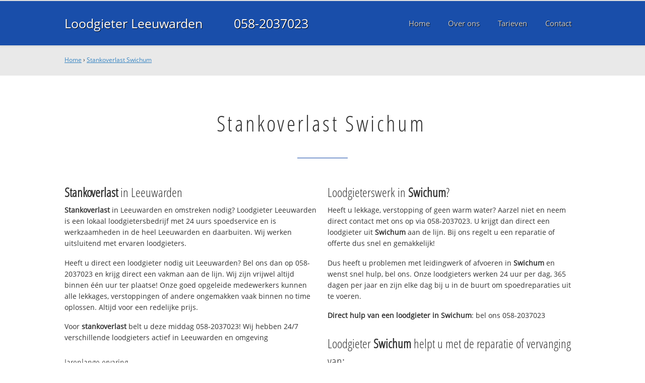

--- FILE ---
content_type: text/html; charset=utf-8
request_url: https://www.loodgieterleeuwardenbv.nl/stankoverlast-swichum/
body_size: 12548
content:
	<!doctype html><!--[if IE 8]>         <html prefix="og: http://ogp.me/ns#" lang='nl' dir='ltr' class='lt-ie9'> <![endif]--><!--[if gt IE 8]><!--> <html prefix="og: http://ogp.me/ns#" lang='nl' dir='ltr'> <!--<![endif]--><head><meta charset='UTF-8' /><meta name="Generator" content="CMS Made Simple - Copyright (C) 2004-2016. All rights reserved." /><meta http-equiv="Content-Type" content="text/html; charset=utf-8" /><meta name="description" content="Stankoverlast Swichum ☎ 058-2037023 ✔ Spoed ✔ Snel ✔ Professioneel ✔ Dichtbij" /><title>Stankoverlast Swichum ☎ 058-2037023 Spoedservice‎ 24/7</title><meta name='HandheldFriendly' content='True' /><meta name='MobileOptimized' content='320' /><meta name='viewport' content="width=device-width, initial-scale=1, minimum-scale=1, maximum-scale=0"/><meta http-equiv='cleartype' content='on' /><link rel="canonical" href="https://www.loodgieterleeuwardenbv.nl/stankoverlast-swichum/" /><link rel="alternate" hreflang="nl-nl" href="https://www.loodgieterleeuwardenbv.nl/stankoverlast-swichum/" /><link rel="stylesheet" type="text/css" href="https://www.loodgieterleeuwardenbv.nl/tmp/cache/stylesheet_combined_0f9aef96b7a1355721d6f6455e754978.css" />
<link rel="shortcut icon" href="/favicon.ico" type="image/x-icon" /><link rel="apple-touch-icon" href="/apple-touch-icon.png" /><link rel="apple-touch-icon" sizes="57x57" href="/apple-touch-icon-57x57.png" /><link rel="apple-touch-icon" sizes="72x72" href="/apple-touch-icon-72x72.png" /><link rel="apple-touch-icon" sizes="76x76" href="/apple-touch-icon-76x76.png" /><link rel="apple-touch-icon" sizes="114x114" href="/apple-touch-icon-114x114.png" /><link rel="apple-touch-icon" sizes="120x120" href="/apple-touch-icon-120x120.png" /><link rel="apple-touch-icon" sizes="144x144" href="/apple-touch-icon-144x144.png" /><link rel="apple-touch-icon" sizes="152x152" href="/apple-touch-icon-152x152.png" /><meta property="og:locale" content="nl_NL"/><meta property="og:type" content="website" /><meta property="og:title" content="Stankoverlast Swichum ☎ 058-2037023 Spoedservice‎ 24/7" /><meta property="og:description" content="Stankoverlast Swichum ☎ 058-2037023 ✔ Spoed ✔ Snel ✔ Professioneel ✔ Dichtbij" /><meta property="og:url" content="https://www.loodgieterleeuwardenbv.nl" /><meta property="og:site_name" content="Loodgieter Leeuwarden" /><meta property="og:image" content="/apple-touch-icon-152x152.png" /><meta name="google-site-verification" content="PSzzQh5YlaSSOH8U-KouzqF6My1YYEPUuTK4NmvqlBo" />
	<script>
	  (function(i,s,o,g,r,a,m){i['GoogleAnalyticsObject']=r;i[r]=i[r]||function(){
	  (i[r].q=i[r].q||[]).push(arguments)},i[r].l=1*new Date();a=s.createElement(o),
	  m=s.getElementsByTagName(o)[0];a.async=1;a.src=g;m.parentNode.insertBefore(a,m)
	  })(window,document,'script','https://www.google-analytics.com/analytics.js','ga');

	  ga('create', 'UA-79938340-22', 'auto');
	  ga('send', 'pageview');

	</script>
	<!--[if lt IE 9]><script src="//html5shiv.googlecode.com/svn/trunk/html5.js"></script><script src="//css3-mediaqueries-js.googlecode.com/svn/trunk/css3-mediaqueries.js"></script><![endif]--></head>
<body><div id="site_container"><div id="mobile_menu_mask"></div><div id="mobile_menu" class="visible_mobile"><div id="mobile_menu_inner"><div id="mobile_menu_close" class="not_selectable"><div id="mobile_menu_close_inner">&laquo; Sluit menu</div></div>




<ul class="mobile_menu"><li class="menudepth0 first_child"><a class="" href="https://www.loodgieterleeuwardenbv.nl/"><span>Home</span></a></li><li class="menudepth0"><a class="" href="https://www.loodgieterleeuwardenbv.nl/over-ons"><span>Over ons</span></a></li><li class="menudepth0"><a class="" href="https://www.loodgieterleeuwardenbv.nl/tarieven"><span>Tarieven</span></a></li><li class="menudepth0 last_child"><a class="" href="https://www.loodgieterleeuwardenbv.nl/contact"><span>Contact</span></a></li></ul>
<div class="call_button_container"><div class="call_button"><a href="tel:058-2037023" title="058-2037023">058-2037023</a></div></div></div></div><div id="header_background"><div class="pagewrapper"><div id="header_container"><div id="header_block"><div id="mobile_menu_link_container" class="visible_mobile not_selectable"><div id="mobile_menu_link"><span id="mobileMenuLink" class="fa fa-navicon"></span></div></div><div id="header_container_left"><div id="header_block_left"><div id="logo_container"><div id="logo"><h1>Loodgieter Leeuwarden - Stankoverlast Swichum</h1><a href="https://www.loodgieterleeuwardenbv.nl" title="https://www.loodgieterleeuwardenbv.nl">Loodgieter Leeuwarden</a></div></div></div></div><div id="header_container_middle" class="not_visible_mobile"><div id="header_block_middle">058-2037023</div></div><div id="header_container_right" class="not_visible_mobile"><div id="header_block_right"><div id="header_menu_container"><div id="header_menu">
								

<ul class="mobile_menu"><li class="menudepth0 first_child"><a class="" href="https://www.loodgieterleeuwardenbv.nl/"><span>Home</span></a></li><li class="menudepth0"><a class="" href="https://www.loodgieterleeuwardenbv.nl/over-ons"><span>Over ons</span></a></li><li class="menudepth0"><a class="" href="https://www.loodgieterleeuwardenbv.nl/tarieven"><span>Tarieven</span></a></li><li class="menudepth0 last_child"><a class="" href="https://www.loodgieterleeuwardenbv.nl/contact"><span>Contact</span></a></li></ul>

								</div></div></div></div><div class="afterfloat"></div></div></div></div></div><div id="main_content_background" class="no_gallery"><div id="breadcrumbs_background" class="not_visible_mobile"><div class="pagewrapper"><div xmlns:v="http://rdf.data-vocabulary.org/#"><span typeof="v:Breadcrumb"><a href="https://www.loodgieterleeuwardenbv.nl" rel="v:url" property="v:title">Home</a>&nbsp;›&nbsp;<span rel="v:child" typeof="v:Breadcrumb"><a href="https://www.loodgieterleeuwardenbv.nl/stankoverlast-swichum" rel="v:url" property="v:title">Stankoverlast Swichum</a></span></span></div></div></div><div class="call_button_container visible_mobile"><div class="call_button"><a href="tel:058-2037023" title="058-2037023">058-2037023</a></div></div><div id="main_block_1_background"><div class="pagewrapper"><div id="main_block_1_container"><div id="main_block_1"><div id="main_block_1_title_container"><div id="main_block_1_title"><h2>Stankoverlast Swichum</h2></div><div id="main_block_1_title_border"></div></div><div id="main_block_1_item_container"><div id="main_block_container_1_1" class='main_block_1_combo_2'><div class="main_block_1_item"><div class="main_block_1_content_container"><div class="main_block_1_content"><h3><strong>Stankoverlast</strong> in Leeuwarden</h3>
<p><strong>Stankoverlast</strong> in Leeuwarden en omstreken nodig? 
Loodgieter Leeuwarden is een lokaal loodgietersbedrijf met 24 uurs spoedservice en is werkzaamheden in de heel Leeuwarden en daarbuiten. Wij werken uitsluitend met ervaren loodgieters.</p>
<p>Heeft u direct een loodgieter nodig uit Leeuwarden? Bel ons dan op 058-2037023 en krijg direct een vakman aan de lijn. Wij zijn vrijwel altijd binnen één uur ter plaatse! Onze goed opgeleide medewerkers kunnen alle lekkages, verstoppingen of andere ongemakken vaak binnen no time oplossen. Altijd voor een redelijke prijs.</p>
<p>Voor <strong>stankoverlast</strong> belt u deze middag 058-2037023!  Wij hebben 24/7 verschillende loodgieters actief in Leeuwarden en omgeving</p>
<h4>Jarenlange ervaring</h4>
<p>Loodgieter Leeuwarden werkt uitsluitend met gekwalificeerde loodgieters en die helpen bij problemen met uw waterleiding, CV, afvoer en riool en daklekkage.</p>
<p>Onze servicewagens in Leeuwarden hebben altijd voldoende voorraad en kunnen uw spoedreparatie deze middag uitvoeren. Voor grotere klussen wordt eerst een noodvoorziening getroffen en direct een afspraak gemaakt voor de definitieve reparatie.</p>
<h4>Offerte of advies nodig?</h4>
<p>Wilt u weten wat wij voor u kunnen betekenen? Bel ons dan gerust op <strong>058-2037023</strong> om te kijken wat de mogelijkheden zijn. Ook voor een gratis <strong>stankoverlast</strong> offerte of advies over <strong>stankoverlast</strong>. Dag en nacht bereikbaar!</p></div></div></div></div><div class="call_button_container visible_mobile"><div class="call_button"><a href="tel:058-2037023" title="058-2037023">058-2037023</a></div></div><div id="main_block_container_1_2" class='main_block_1_combo_2'><div class="main_block_1_item"><div class="main_block_1_content_container"><div class="main_block_1_content"><h3>Loodgieterswerk in <strong>Swichum</strong>?</h3>
<p>Heeft u lekkage, verstopping of geen warm water? Aarzel niet en neem direct contact met ons op via 058-2037023. U krijgt dan direct een loodgieter uit <strong>Swichum</strong> aan de lijn. Bij ons regelt u een reparatie of offerte dus snel en gemakkelijk!</p>
<p>Dus heeft u problemen met leidingwerk of afvoeren in <strong>Swichum</strong> en wenst snel hulp, bel ons. Onze loodgieters werken 24 uur per dag, 365 dagen per jaar en zijn elke dag bij u in de buurt om spoedreparaties uit te voeren.</p>
<p><strong>Direct hulp van een loodgieter in <strong>Swichum</strong></strong>: bel ons 058-2037023</p>
<h3>Loodgieter <strong>Swichum</strong> helpt u met de reparatie of vervanging van:</h3>
<ul>
<li>Loodgieterswerkzaamheden (water- en gasleiding)</li>
<li>CV installaties (onderhoud, (spoed)reparatie en vervanging)</li>
<li>Riool (binnen en buiten) en afvoer ontstoppen, reparatie, renovatie en vervanging</li>
<li>Dak(spoed)reparaties en vervanging (dakpannen en dakleer)</li>
<li>Dakgoten reparatie en schoonmaken</li>
</ul>
<br />
<h3>Top advies, snel op locatie in <strong>Swichum</strong></h3>
<p>Alle loodgieters die bij ons bedrijf werkzaam zijn hebben kennis en vakmanschap en zijn professioneel en goed opgeleid. Daarnaast beschikken wij over de modernste en juiste apparatuur en gereedschap om alle problemen aan zowel gas als waterleiding snel en vakkundig op te lossen. Neem contact met ons op om direct een afspraak te maken.</p>
<p>De 24/7 loodgieter spoedservice alarmlijn; bel deze middag nog met <strong>058-2037023</strong> en we helpen u direct. Wij helpen u in de gehele 058 regio en omgeving, dus ook in: Stiens, Wirdum, Grou en uiteraard in 8911 CC Leeuwarden.</p>

<h3>Offertes vergelijken?</h3>
<p>U kunt ook terecht bij een andere erkende <a title="Erkende loodgieter Leeuwarden" href="http://www.loodgieterdirekt.nl/plaats/leeuwarden" target="_blank">loodgieter in <strong>Swichum</strong></a>.</p></div></div></div></div><div class="afterfloat"></div></div></div></div></div><div class="call_button_container visible_mobile"><div class="call_button"><a href="tel:058-2037023" title="058-2037023">058-2037023</a></div></div></div><div id="window_background" data-stellar-background-ratio="0.3" style='background-image: url("/uploads/images/Site/Loodgieterbus.jpg");'><div id="window_layer"></div><div class="pagewrapper"><div id="window_container"><div id="window_container_inner"><div id="window_title">Lekkage of verstopping in Swichum?</div><div id="window_content"><p>Zoekt u stankoverlast in Swichum? Maak nu een afspraak!</p>
<p><div class="call_button_container">
	<div class="call_button_block">
	
		<div class="not_visible_mobile">
			<div class="call_button_number">058-2037023</div>
		</div>
		
		<div class="visible_mobile">
			<div class="call_button_number_link"><a href="tel:058-2037023" title="058-2037023">058-2037023</a></div>
		</div>
		
	</div>
</div></p></div></div></div></div></div></div><footer><div id="footer_block_1_background"><div class="pagewrapper"><div id="footer_block_1_container"><div id="footer_block_1"><div id="footer_block_1_form_container"><div id="footer_block_1_form">
<script type="text/javascript">
function fbht(htid)
	{
		var fbhtc=document.getElementById(htid);
		if (fbhtc)
			{
			if (fbhtc.style.display == 'none')
				{
				fbhtc.style.display = 'inline';
				}
			else
				{
				fbhtc.style.display = 'none';
				}
			}
}
</script>


	
	
		
	
	<div id="cntnt01modulediv_1" method="post" action="https://www.loodgieterleeuwardenbv.nl/hulp" class="form_elm cms_div" onclick="change_to_form(this)"" enctype="multipart/div-data">
<div class="hidden">
<input type="hidden" name="mact" value="FormBuilder,cntnt01,default,0" />
<input type="hidden" name="cntnt01returnid" value="37" />
<input type="hidden" name="cntnt01fbrp_callcount" value="1" />
</div>

	
	
	<div><input type="hidden" id="cntnt01form_id" name="cntnt01form_id" value="4" />
<input type="hidden" id="cntnt01fbrp_continue" name="cntnt01fbrp_continue" value="2" />
<input type="hidden" id="cntnt01fbrp_done" name="cntnt01fbrp_done" value="1" />
</div>
	<div class="footer_formulier">
							<fieldset id="footer_form_header">								<div><span class="footer_form_header_title">Bel 058-2037023 of laat een bericht achter en we nemen direct contact met u op!</span></div>								</fieldset>								<fieldset id="footer_form_body">								<fieldset id="footer_form_body_1">								<div class="required"><input type="text" name="cntnt01fbrp__34" value="" size="25" maxlength="128"  placeholder="Uw naam *" required id="fbrp__34" />
</div>								<div class="required"><input type="email" name="cntnt01fbrp__35[]" value="" size="25" maxlength="128"  placeholder="Uw e-mailadres *" required id="fbrp__35" />
</div>								<div class="required"><input type="text" name="cntnt01fbrp__36" value="" size="25" maxlength="80"  placeholder="Uw  telefoonnummer *" required id="fbrp__36" />
</div>								</fieldset>								<fieldset id="footer_form_body_2">								<div><textarea name="cntnt01fbrp__39" id="fbrp__39" class="cms_textarea cntnt01fbrp__39" cols="80" rows="15" placeholder="Uw bericht"></textarea></div>								</fieldset>								</fieldset>								<fieldset id="footer_form_footer">								<div class=" footer_form_footer_text"><span class="fa fa-lock" style="color:green"></span> Uw gegevens zijn veilig bij ons!</div>								</fieldset>											<div><div id="submit_container" class="submit py-3 float-right" style="margin:0px 0px 0px auto">		
	<div class="submit_positioner">
		<div class="submit btn cms_submit fbsubmit btn-primary" onclick="validate(this)" disabled>
			<span class="fa fa-envelope"></span>
			<div class="submit_button">Versturen »</div>
		</div>
	</div>
</div>
<div class="clearfix"></div></div>								<div><div id="recapthca1" class="recapthca" data-sitekey="6LdP8OAZAAAAAFfU8J4cV-tULlw5r-_nz9mEjjsy" style="display:inline;"></div></div>						
	</div>
	</form>

</div></div><div id="footer_block_1_1_container"><div id="footer_block_1_1"><div id="footer_block_1_1_container_left" class="not_visible_mobile"><div id="footer_block_1_1_left"><h4>Werkzaam in:</h4><div id="footer_block_1_1_container_left_top" ><div id="footer_block_1_1_left_top">		<ul class="plaats_title_container plaats_title_no_1"><li><span class="list_style_rsaquo">&rsaquo;</span><a href="https://www.loodgieterleeuwardenbv.nl/stankoverlast-aalsum/" title="Stankoverlast Aalsum">Stankoverlast Aalsum</a></li><li><span class="list_style_rsaquo">&rsaquo;</span><a href="https://www.loodgieterleeuwardenbv.nl/stankoverlast-achlum/" title="Stankoverlast Achlum">Stankoverlast Achlum</a></li><li><span class="list_style_rsaquo">&rsaquo;</span><a href="https://www.loodgieterleeuwardenbv.nl/stankoverlast-aldeleie/" title="Stankoverlast Alde Leie">Stankoverlast Alde Leie</a></li><li><span class="list_style_rsaquo">&rsaquo;</span><a href="https://www.loodgieterleeuwardenbv.nl/stankoverlast-aldtsjerk/" title="Stankoverlast Aldtsjerk">Stankoverlast Aldtsjerk</a></li><li><span class="list_style_rsaquo">&rsaquo;</span><a href="https://www.loodgieterleeuwardenbv.nl/stankoverlast-anjum/" title="Stankoverlast Anjum">Stankoverlast Anjum</a></li><li><span class="list_style_rsaquo">&rsaquo;</span><a href="https://www.loodgieterleeuwardenbv.nl/stankoverlast-annaparochie/" title="Stankoverlast Annaparochie">Stankoverlast Annaparochie</a></li><li><span class="list_style_rsaquo">&rsaquo;</span><a href="https://www.loodgieterleeuwardenbv.nl/stankoverlast-arum/" title="Stankoverlast Arum">Stankoverlast Arum</a></li><li><span class="list_style_rsaquo">&rsaquo;</span><a href="https://www.loodgieterleeuwardenbv.nl/stankoverlast-augsbuurt/" title="Stankoverlast Augsbuurt">Stankoverlast Augsbuurt</a></li><li><span class="list_style_rsaquo">&rsaquo;</span><a href="https://www.loodgieterleeuwardenbv.nl/stankoverlast-baaiduinen/" title="Stankoverlast Baaiduinen">Stankoverlast Baaiduinen</a></li><li><span class="list_style_rsaquo">&rsaquo;</span><a href="https://www.loodgieterleeuwardenbv.nl/stankoverlast-baaium/" title="Stankoverlast Baaium">Stankoverlast Baaium</a></li><li><span class="list_style_rsaquo">&rsaquo;</span><a href="https://www.loodgieterleeuwardenbv.nl/stankoverlast-baard/" title="Stankoverlast Baard">Stankoverlast Baard</a></li><li><span class="list_style_rsaquo">&rsaquo;</span><a href="https://www.loodgieterleeuwardenbv.nl/stankoverlast-ballum/" title="Stankoverlast Ballum">Stankoverlast Ballum</a></li><li><span class="list_style_rsaquo">&rsaquo;</span><a href="https://www.loodgieterleeuwardenbv.nl/stankoverlast-bears_2/" title="Stankoverlast Bears">Stankoverlast Bears</a></li><li><span class="list_style_rsaquo">&rsaquo;</span><a href="https://www.loodgieterleeuwardenbv.nl/stankoverlast-bearsfriesland/" title="Stankoverlast Bears Friesland">Stankoverlast Bears Friesland</a></li><li><span class="list_style_rsaquo">&rsaquo;</span><a href="https://www.loodgieterleeuwardenbv.nl/stankoverlast-berltsum/" title="Stankoverlast Berltsum">Stankoverlast Berltsum</a></li><li><span class="list_style_rsaquo">&rsaquo;</span><a href="https://www.loodgieterleeuwardenbv.nl/stankoverlast-bitgum/" title="Stankoverlast Bitgum">Stankoverlast Bitgum</a></li><li><span class="list_style_rsaquo">&rsaquo;</span><a href="https://www.loodgieterleeuwardenbv.nl/stankoverlast-bitgummole/" title="Stankoverlast Bitgummole">Stankoverlast Bitgummole</a></li><li><span class="list_style_rsaquo">&rsaquo;</span><a href="https://www.loodgieterleeuwardenbv.nl/stankoverlast-blessum/" title="Stankoverlast Blessum">Stankoverlast Blessum</a></li><li><span class="list_style_rsaquo">&rsaquo;</span><a href="https://www.loodgieterleeuwardenbv.nl/stankoverlast-blije/" title="Stankoverlast Blije">Stankoverlast Blije</a></li><li><span class="list_style_rsaquo">&rsaquo;</span><a href="https://www.loodgieterleeuwardenbv.nl/stankoverlast-boer/" title="Stankoverlast Boer">Stankoverlast Boer</a></li><li><span class="list_style_rsaquo">&rsaquo;</span><a href="https://www.loodgieterleeuwardenbv.nl/stankoverlast-boksum/" title="Stankoverlast Boksum">Stankoverlast Boksum</a></li><li><span class="list_style_rsaquo">&rsaquo;</span><a href="https://www.loodgieterleeuwardenbv.nl/stankoverlast-bornwird/" title="Stankoverlast Bornwird">Stankoverlast Bornwird</a></li><li><span class="list_style_rsaquo">&rsaquo;</span><a href="https://www.loodgieterleeuwardenbv.nl/stankoverlast-brantgum/" title="Stankoverlast Brantgum">Stankoverlast Brantgum</a></li><li><span class="list_style_rsaquo">&rsaquo;</span><a href="https://www.loodgieterleeuwardenbv.nl/stankoverlast-britsum/" title="Stankoverlast Britsum">Stankoverlast Britsum</a></li><li><span class="list_style_rsaquo">&rsaquo;</span><a href="https://www.loodgieterleeuwardenbv.nl/stankoverlast-broeksterwald/" title="Stankoverlast Broeksterwald">Stankoverlast Broeksterwald</a></li><li><span class="list_style_rsaquo">&rsaquo;</span><a href="https://www.loodgieterleeuwardenbv.nl/stankoverlast-buitenpost/" title="Stankoverlast Buitenpost">Stankoverlast Buitenpost</a></li><li><span class="list_style_rsaquo">&rsaquo;</span><a href="https://www.loodgieterleeuwardenbv.nl/stankoverlast-burdaard/" title="Stankoverlast Burdaard">Stankoverlast Burdaard</a></li><li><span class="list_style_rsaquo">&rsaquo;</span><a href="https://www.loodgieterleeuwardenbv.nl/stankoverlast-burenfriesland/" title="Stankoverlast Buren Friesland">Stankoverlast Buren Friesland</a></li><li><span class="list_style_rsaquo">&rsaquo;</span><a href="https://www.loodgieterleeuwardenbv.nl/stankoverlast-burgum/" title="Stankoverlast Burgum">Stankoverlast Burgum</a></li><li><span class="list_style_rsaquo">&rsaquo;</span><a href="https://www.loodgieterleeuwardenbv.nl/stankoverlast-damwald/" title="Stankoverlast Damwald">Stankoverlast Damwald</a></li><li><span class="list_style_rsaquo">&rsaquo;</span><a href="https://www.loodgieterleeuwardenbv.nl/stankoverlast-defalom/" title="Stankoverlast De Falom">Stankoverlast De Falom</a></li><li><span class="list_style_rsaquo">&rsaquo;</span><a href="https://www.loodgieterleeuwardenbv.nl/stankoverlast-dewestereen/" title="Stankoverlast De Westereen">Stankoverlast De Westereen</a></li><li><span class="list_style_rsaquo">&rsaquo;</span><a href="https://www.loodgieterleeuwardenbv.nl/stankoverlast-deinum/" title="Stankoverlast Deinum">Stankoverlast Deinum</a></li></ul><ul class="plaats_title_container plaats_title_no_2"><li><span class="list_style_rsaquo">&rsaquo;</span><a href="https://www.loodgieterleeuwardenbv.nl/stankoverlast-dokkum/" title="Stankoverlast Dokkum">Stankoverlast Dokkum</a></li><li><span class="list_style_rsaquo">&rsaquo;</span><a href="https://www.loodgieterleeuwardenbv.nl/stankoverlast-dongjum/" title="Stankoverlast Dongjum">Stankoverlast Dongjum</a></li><li><span class="list_style_rsaquo">&rsaquo;</span><a href="https://www.loodgieterleeuwardenbv.nl/stankoverlast-driezum/" title="Stankoverlast Driezum">Stankoverlast Driezum</a></li><li><span class="list_style_rsaquo">&rsaquo;</span><a href="https://www.loodgieterleeuwardenbv.nl/stankoverlast-drogeham/" title="Stankoverlast Drogeham">Stankoverlast Drogeham</a></li><li><span class="list_style_rsaquo">&rsaquo;</span><a href="https://www.loodgieterleeuwardenbv.nl/stankoverlast-dronryp/" title="Stankoverlast Dronryp">Stankoverlast Dronryp</a></li><li><span class="list_style_rsaquo">&rsaquo;</span><a href="https://www.loodgieterleeuwardenbv.nl/stankoverlast-eagum/" title="Stankoverlast Eagum">Stankoverlast Eagum</a></li><li><span class="list_style_rsaquo">&rsaquo;</span><a href="https://www.loodgieterleeuwardenbv.nl/stankoverlast-earnewald/" title="Stankoverlast Earnewâld">Stankoverlast Earnewâld</a></li><li><span class="list_style_rsaquo">&rsaquo;</span><a href="https://www.loodgieterleeuwardenbv.nl/stankoverlast-easterlittens/" title="Stankoverlast Easterlittens">Stankoverlast Easterlittens</a></li><li><span class="list_style_rsaquo">&rsaquo;</span><a href="https://www.loodgieterleeuwardenbv.nl/stankoverlast-easterwierrum/" title="Stankoverlast Easterwierrum">Stankoverlast Easterwierrum</a></li><li><span class="list_style_rsaquo">&rsaquo;</span><a href="https://www.loodgieterleeuwardenbv.nl/stankoverlast-ee_friesland/" title="Stankoverlast Ee Friesland">Stankoverlast Ee Friesland</a></li><li><span class="list_style_rsaquo">&rsaquo;</span><a href="https://www.loodgieterleeuwardenbv.nl/stankoverlast-engwierum/" title="Stankoverlast Engwierum">Stankoverlast Engwierum</a></li><li><span class="list_style_rsaquo">&rsaquo;</span><a href="https://www.loodgieterleeuwardenbv.nl/stankoverlast-feanwalden/" title="Stankoverlast Feanwalden">Stankoverlast Feanwalden</a></li><li><span class="list_style_rsaquo">&rsaquo;</span><a href="https://www.loodgieterleeuwardenbv.nl/stankoverlast-feinsum/" title="Stankoverlast Feinsum">Stankoverlast Feinsum</a></li><li><span class="list_style_rsaquo">&rsaquo;</span><a href="https://www.loodgieterleeuwardenbv.nl/stankoverlast-ferwert/" title="Stankoverlast Ferwert">Stankoverlast Ferwert</a></li><li><span class="list_style_rsaquo">&rsaquo;</span><a href="https://www.loodgieterleeuwardenbv.nl/stankoverlast-firdgum/" title="Stankoverlast Firdgum">Stankoverlast Firdgum</a></li><li><span class="list_style_rsaquo">&rsaquo;</span><a href="https://www.loodgieterleeuwardenbv.nl/stankoverlast-formerum/" title="Stankoverlast Formerum">Stankoverlast Formerum</a></li><li><span class="list_style_rsaquo">&rsaquo;</span><a href="https://www.loodgieterleeuwardenbv.nl/stankoverlast-foudgum/" title="Stankoverlast Foudgum">Stankoverlast Foudgum</a></li><li><span class="list_style_rsaquo">&rsaquo;</span><a href="https://www.loodgieterleeuwardenbv.nl/stankoverlast-franeker/" title="Stankoverlast Franeker">Stankoverlast Franeker</a></li><li><span class="list_style_rsaquo">&rsaquo;</span><a href="https://www.loodgieterleeuwardenbv.nl/stankoverlast-friens/" title="Stankoverlast Friens">Stankoverlast Friens</a></li><li><span class="list_style_rsaquo">&rsaquo;</span><a href="https://www.loodgieterleeuwardenbv.nl/stankoverlast-gerkesklooster/" title="Stankoverlast Gerkesklooster">Stankoverlast Gerkesklooster</a></li><li><span class="list_style_rsaquo">&rsaquo;</span><a href="https://www.loodgieterleeuwardenbv.nl/stankoverlast-ginnum/" title="Stankoverlast Ginnum">Stankoverlast Ginnum</a></li><li><span class="list_style_rsaquo">&rsaquo;</span><a href="https://www.loodgieterleeuwardenbv.nl/stankoverlast-goutum/" title="Stankoverlast Goutum">Stankoverlast Goutum</a></li><li><span class="list_style_rsaquo">&rsaquo;</span><a href="https://www.loodgieterleeuwardenbv.nl/stankoverlast-grou/" title="Stankoverlast Grou">Stankoverlast Grou</a></li><li><span class="list_style_rsaquo">&rsaquo;</span><a href="https://www.loodgieterleeuwardenbv.nl/stankoverlast-gytsjerk/" title="Stankoverlast Gytsjerk">Stankoverlast Gytsjerk</a></li><li><span class="list_style_rsaquo">&rsaquo;</span><a href="https://www.loodgieterleeuwardenbv.nl/stankoverlast-hallum/" title="Stankoverlast Hallum">Stankoverlast Hallum</a></li><li><span class="list_style_rsaquo">&rsaquo;</span><a href="https://www.loodgieterleeuwardenbv.nl/stankoverlast-hantum/" title="Stankoverlast Hantum">Stankoverlast Hantum</a></li><li><span class="list_style_rsaquo">&rsaquo;</span><a href="https://www.loodgieterleeuwardenbv.nl/stankoverlast-hantumeruitburen/" title="Stankoverlast Hantumeruitburen">Stankoverlast Hantumeruitburen</a></li><li><span class="list_style_rsaquo">&rsaquo;</span><a href="https://www.loodgieterleeuwardenbv.nl/stankoverlast-hantumhuizen/" title="Stankoverlast Hantumhuizen">Stankoverlast Hantumhuizen</a></li><li><span class="list_style_rsaquo">&rsaquo;</span><a href="https://www.loodgieterleeuwardenbv.nl/stankoverlast-harlingen/" title="Stankoverlast Harlingen">Stankoverlast Harlingen</a></li><li><span class="list_style_rsaquo">&rsaquo;</span><a href="https://www.loodgieterleeuwardenbv.nl/stankoverlast-hee_friesland/" title="Stankoverlast Hee Friesland">Stankoverlast Hee Friesland</a></li><li><span class="list_style_rsaquo">&rsaquo;</span><a href="https://www.loodgieterleeuwardenbv.nl/stankoverlast-hegebeintum/" title="Stankoverlast Hegebeintum">Stankoverlast Hegebeintum</a></li><li><span class="list_style_rsaquo">&rsaquo;</span><a href="https://www.loodgieterleeuwardenbv.nl/stankoverlast-hempens/" title="Stankoverlast Hempens">Stankoverlast Hempens</a></li><li><span class="list_style_rsaquo">&rsaquo;</span><a href="https://www.loodgieterleeuwardenbv.nl/stankoverlast-herbaijum/" title="Stankoverlast Herbaijum">Stankoverlast Herbaijum</a></li></ul><ul class="plaats_title_container plaats_title_no_3"><li><span class="list_style_rsaquo">&rsaquo;</span><a href="https://www.loodgieterleeuwardenbv.nl/stankoverlast-hiaure/" title="Stankoverlast Hiaure">Stankoverlast Hiaure</a></li><li><span class="list_style_rsaquo">&rsaquo;</span><a href="https://www.loodgieterleeuwardenbv.nl/stankoverlast-hijum/" title="Stankoverlast Hijum">Stankoverlast Hijum</a></li><li><span class="list_style_rsaquo">&rsaquo;</span><a href="https://www.loodgieterleeuwardenbv.nl/stankoverlast-hilaard/" title="Stankoverlast Hilaard">Stankoverlast Hilaard</a></li><li><span class="list_style_rsaquo">&rsaquo;</span><a href="https://www.loodgieterleeuwardenbv.nl/stankoverlast-hinnaard/" title="Stankoverlast Hinnaard">Stankoverlast Hinnaard</a></li><li><span class="list_style_rsaquo">&rsaquo;</span><a href="https://www.loodgieterleeuwardenbv.nl/stankoverlast-hitzum/" title="Stankoverlast Hitzum">Stankoverlast Hitzum</a></li><li><span class="list_style_rsaquo">&rsaquo;</span><a href="https://www.loodgieterleeuwardenbv.nl/stankoverlast-hollum/" title="Stankoverlast Hollum">Stankoverlast Hollum</a></li><li><span class="list_style_rsaquo">&rsaquo;</span><a href="https://www.loodgieterleeuwardenbv.nl/stankoverlast-holwerd/" title="Stankoverlast Holwerd">Stankoverlast Holwerd</a></li><li><span class="list_style_rsaquo">&rsaquo;</span><a href="https://www.loodgieterleeuwardenbv.nl/stankoverlast-hoornterschelling/" title="Stankoverlast Hoorn Terschelling">Stankoverlast Hoorn Terschelling</a></li><li><span class="list_style_rsaquo">&rsaquo;</span><a href="https://www.loodgieterleeuwardenbv.nl/stankoverlast-hurdegaryp/" title="Stankoverlast Hurdegaryp">Stankoverlast Hurdegaryp</a></li><li><span class="list_style_rsaquo">&rsaquo;</span><a href="https://www.loodgieterleeuwardenbv.nl/stankoverlast-hons/" title="Stankoverlast HÒns">Stankoverlast HÒns</a></li><li><span class="list_style_rsaquo">&rsaquo;</span><a href="https://www.loodgieterleeuwardenbv.nl/stankoverlast-idaerd/" title="Stankoverlast Idaerd">Stankoverlast Idaerd</a></li><li><span class="list_style_rsaquo">&rsaquo;</span><a href="https://www.loodgieterleeuwardenbv.nl/stankoverlast-ingelum/" title="Stankoverlast Ingelum">Stankoverlast Ingelum</a></li><li><span class="list_style_rsaquo">&rsaquo;</span><a href="https://www.loodgieterleeuwardenbv.nl/stankoverlast-jacobiparochie/" title="Stankoverlast Jacobiparochie">Stankoverlast Jacobiparochie</a></li><li><span class="list_style_rsaquo">&rsaquo;</span><a href="https://www.loodgieterleeuwardenbv.nl/stankoverlast-jannum/" title="Stankoverlast Jannum">Stankoverlast Jannum</a></li><li><span class="list_style_rsaquo">&rsaquo;</span><a href="https://www.loodgieterleeuwardenbv.nl/stankoverlast-jellum/" title="Stankoverlast Jellum">Stankoverlast Jellum</a></li><li><span class="list_style_rsaquo">&rsaquo;</span><a href="https://www.loodgieterleeuwardenbv.nl/stankoverlast-jelsum/" title="Stankoverlast Jelsum">Stankoverlast Jelsum</a></li><li><span class="list_style_rsaquo">&rsaquo;</span><a href="https://www.loodgieterleeuwardenbv.nl/stankoverlast-jirnsum/" title="Stankoverlast Jirnsum">Stankoverlast Jirnsum</a></li><li><span class="list_style_rsaquo">&rsaquo;</span><a href="https://www.loodgieterleeuwardenbv.nl/stankoverlast-jislum/" title="Stankoverlast Jislum">Stankoverlast Jislum</a></li><li><span class="list_style_rsaquo">&rsaquo;</span><a href="https://www.loodgieterleeuwardenbv.nl/stankoverlast-jistrum/" title="Stankoverlast Jistrum">Stankoverlast Jistrum</a></li><li><span class="list_style_rsaquo">&rsaquo;</span><a href="https://www.loodgieterleeuwardenbv.nl/stankoverlast-jorwert/" title="Stankoverlast Jorwert">Stankoverlast Jorwert</a></li><li><span class="list_style_rsaquo">&rsaquo;</span><a href="https://www.loodgieterleeuwardenbv.nl/stankoverlast-jouswier/" title="Stankoverlast Jouswier">Stankoverlast Jouswier</a></li><li><span class="list_style_rsaquo">&rsaquo;</span><a href="https://www.loodgieterleeuwardenbv.nl/stankoverlast-kaard/" title="Stankoverlast Kaard">Stankoverlast Kaard</a></li><li><span class="list_style_rsaquo">&rsaquo;</span><a href="https://www.loodgieterleeuwardenbv.nl/stankoverlast-kimswerd/" title="Stankoverlast Kimswerd">Stankoverlast Kimswerd</a></li><li><span class="list_style_rsaquo">&rsaquo;</span><a href="https://www.loodgieterleeuwardenbv.nl/stankoverlast-kinnum/" title="Stankoverlast Kinnum">Stankoverlast Kinnum</a></li><li><span class="list_style_rsaquo">&rsaquo;</span><a href="https://www.loodgieterleeuwardenbv.nl/stankoverlast-kloosterlidlum/" title="Stankoverlast Klooster Lidlum">Stankoverlast Klooster Lidlum</a></li><li><span class="list_style_rsaquo">&rsaquo;</span><a href="https://www.loodgieterleeuwardenbv.nl/stankoverlast-koarnjum/" title="Stankoverlast Koarnjum">Stankoverlast Koarnjum</a></li><li><span class="list_style_rsaquo">&rsaquo;</span><a href="https://www.loodgieterleeuwardenbv.nl/stankoverlast-kollum/" title="Stankoverlast Kollum">Stankoverlast Kollum</a></li><li><span class="list_style_rsaquo">&rsaquo;</span><a href="https://www.loodgieterleeuwardenbv.nl/stankoverlast-kollumerpomp/" title="Stankoverlast Kollumerpomp">Stankoverlast Kollumerpomp</a></li><li><span class="list_style_rsaquo">&rsaquo;</span><a href="https://www.loodgieterleeuwardenbv.nl/stankoverlast-kollumerzwaag/" title="Stankoverlast Kollumerzwaag">Stankoverlast Kollumerzwaag</a></li><li><span class="list_style_rsaquo">&rsaquo;</span><a href="https://www.loodgieterleeuwardenbv.nl/stankoverlast-kootstertille/" title="Stankoverlast Kootstertille">Stankoverlast Kootstertille</a></li><li><span class="list_style_rsaquo">&rsaquo;</span><a href="https://www.loodgieterleeuwardenbv.nl/stankoverlast-landerum/" title="Stankoverlast Landerum">Stankoverlast Landerum</a></li><li><span class="list_style_rsaquo">&rsaquo;</span><a href="https://www.loodgieterleeuwardenbv.nl/stankoverlast-leeuwarden/" title="Stankoverlast Leeuwarden">Stankoverlast Leeuwarden</a></li><li><span class="list_style_rsaquo">&rsaquo;</span><a href="https://www.loodgieterleeuwardenbv.nl/stankoverlast-lekkum/" title="Stankoverlast Lekkum">Stankoverlast Lekkum</a></li></ul><ul class="plaats_title_container plaats_title_no_4"><li><span class="list_style_rsaquo">&rsaquo;</span><a href="https://www.loodgieterleeuwardenbv.nl/stankoverlast-leons/" title="Stankoverlast Leons">Stankoverlast Leons</a></li><li><span class="list_style_rsaquo">&rsaquo;</span><a href="https://www.loodgieterleeuwardenbv.nl/stankoverlast-lichtaard/" title="Stankoverlast Lichtaard">Stankoverlast Lichtaard</a></li><li><span class="list_style_rsaquo">&rsaquo;</span><a href="https://www.loodgieterleeuwardenbv.nl/stankoverlast-lies/" title="Stankoverlast Lies">Stankoverlast Lies</a></li><li><span class="list_style_rsaquo">&rsaquo;</span><a href="https://www.loodgieterleeuwardenbv.nl/stankoverlast-lioessens/" title="Stankoverlast Lioessens">Stankoverlast Lioessens</a></li><li><span class="list_style_rsaquo">&rsaquo;</span><a href="https://www.loodgieterleeuwardenbv.nl/stankoverlast-lollum/" title="Stankoverlast Lollum">Stankoverlast Lollum</a></li><li><span class="list_style_rsaquo">&rsaquo;</span><a href="https://www.loodgieterleeuwardenbv.nl/stankoverlast-mantgum/" title="Stankoverlast Mantgum">Stankoverlast Mantgum</a></li><li><span class="list_style_rsaquo">&rsaquo;</span><a href="https://www.loodgieterleeuwardenbv.nl/stankoverlast-marrum/" title="Stankoverlast Marrum">Stankoverlast Marrum</a></li><li><span class="list_style_rsaquo">&rsaquo;</span><a href="https://www.loodgieterleeuwardenbv.nl/stankoverlast-marsum/" title="Stankoverlast Marsum">Stankoverlast Marsum</a></li><li><span class="list_style_rsaquo">&rsaquo;</span><a href="https://www.loodgieterleeuwardenbv.nl/stankoverlast-menaam/" title="Stankoverlast Menaam">Stankoverlast Menaam</a></li><li><span class="list_style_rsaquo">&rsaquo;</span><a href="https://www.loodgieterleeuwardenbv.nl/stankoverlast-metslawier/" title="Stankoverlast Metslawier">Stankoverlast Metslawier</a></li><li><span class="list_style_rsaquo">&rsaquo;</span><a href="https://www.loodgieterleeuwardenbv.nl/stankoverlast-midlum/" title="Stankoverlast Midlum">Stankoverlast Midlum</a></li><li><span class="list_style_rsaquo">&rsaquo;</span><a href="https://www.loodgieterleeuwardenbv.nl/stankoverlast-midsland/" title="Stankoverlast Midsland">Stankoverlast Midsland</a></li><li><span class="list_style_rsaquo">&rsaquo;</span><a href="https://www.loodgieterleeuwardenbv.nl/stankoverlast-miedum/" title="Stankoverlast Miedum">Stankoverlast Miedum</a></li><li><span class="list_style_rsaquo">&rsaquo;</span><a href="https://www.loodgieterleeuwardenbv.nl/stankoverlast-minnertsga/" title="Stankoverlast Minnertsga">Stankoverlast Minnertsga</a></li><li><span class="list_style_rsaquo">&rsaquo;</span><a href="https://www.loodgieterleeuwardenbv.nl/stankoverlast-moddergat/" title="Stankoverlast Moddergat">Stankoverlast Moddergat</a></li><li><span class="list_style_rsaquo">&rsaquo;</span><a href="https://www.loodgieterleeuwardenbv.nl/stankoverlast-morra/" title="Stankoverlast Morra">Stankoverlast Morra</a></li><li><span class="list_style_rsaquo">&rsaquo;</span><a href="https://www.loodgieterleeuwardenbv.nl/stankoverlast-munein/" title="Stankoverlast Munein">Stankoverlast Munein</a></li><li><span class="list_style_rsaquo">&rsaquo;</span><a href="https://www.loodgieterleeuwardenbv.nl/stankoverlast-nesameland/" title="Stankoverlast Nes Ameland">Stankoverlast Nes Ameland</a></li><li><span class="list_style_rsaquo">&rsaquo;</span><a href="https://www.loodgieterleeuwardenbv.nl/stankoverlast-nesgemdongeradeel/" title="Stankoverlast Nes gem Dongeradeel">Stankoverlast Nes gem Dongeradeel</a></li><li><span class="list_style_rsaquo">&rsaquo;</span><a href="https://www.loodgieterleeuwardenbv.nl/stankoverlast-niawier/" title="Stankoverlast Niawier">Stankoverlast Niawier</a></li><li><span class="list_style_rsaquo">&rsaquo;</span><a href="https://www.loodgieterleeuwardenbv.nl/stankoverlast-niekerkgrootegast/" title="Stankoverlast Niekerk Grootegast">Stankoverlast Niekerk Grootegast</a></li><li><span class="list_style_rsaquo">&rsaquo;</span><a href="https://www.loodgieterleeuwardenbv.nl/stankoverlast-nijaltoenae/" title="Stankoverlast Nij Altoenae">Stankoverlast Nij Altoenae</a></li><li><span class="list_style_rsaquo">&rsaquo;</span><a href="https://www.loodgieterleeuwardenbv.nl/stankoverlast-noardburgum/" title="Stankoverlast Noardburgum">Stankoverlast Noardburgum</a></li><li><span class="list_style_rsaquo">&rsaquo;</span><a href="https://www.loodgieterleeuwardenbv.nl/stankoverlast-oentsjerk/" title="Stankoverlast Oentsjerk">Stankoverlast Oentsjerk</a></li><li><span class="list_style_rsaquo">&rsaquo;</span><a href="https://www.loodgieterleeuwardenbv.nl/stankoverlast-oosterbierum/" title="Stankoverlast Oosterbierum">Stankoverlast Oosterbierum</a></li><li><span class="list_style_rsaquo">&rsaquo;</span><a href="https://www.loodgieterleeuwardenbv.nl/stankoverlast-oosterendterschelling/" title="Stankoverlast Oosterend Terschelling">Stankoverlast Oosterend Terschelling</a></li><li><span class="list_style_rsaquo">&rsaquo;</span><a href="https://www.loodgieterleeuwardenbv.nl/stankoverlast-oosternijkerk/" title="Stankoverlast Oosternijkerk">Stankoverlast Oosternijkerk</a></li><li><span class="list_style_rsaquo">&rsaquo;</span><a href="https://www.loodgieterleeuwardenbv.nl/stankoverlast-oostrum_2/" title="Stankoverlast Oostrum">Stankoverlast Oostrum</a></li><li><span class="list_style_rsaquo">&rsaquo;</span><a href="https://www.loodgieterleeuwardenbv.nl/stankoverlast-oostrumfriesland/" title="Stankoverlast Oostrum Friesland">Stankoverlast Oostrum Friesland</a></li><li><span class="list_style_rsaquo">&rsaquo;</span><a href="https://www.loodgieterleeuwardenbv.nl/stankoverlast-oudebildtzijl/" title="Stankoverlast Oude Bildtzijl">Stankoverlast Oude Bildtzijl</a></li><li><span class="list_style_rsaquo">&rsaquo;</span><a href="https://www.loodgieterleeuwardenbv.nl/stankoverlast-oudwoude/" title="Stankoverlast Oudwoude">Stankoverlast Oudwoude</a></li><li><span class="list_style_rsaquo">&rsaquo;</span><a href="https://www.loodgieterleeuwardenbv.nl/stankoverlast-paesens/" title="Stankoverlast Paesens">Stankoverlast Paesens</a></li><li><span class="list_style_rsaquo">&rsaquo;</span><a href="https://www.loodgieterleeuwardenbv.nl/stankoverlast-peins/" title="Stankoverlast Peins">Stankoverlast Peins</a></li></ul><ul class="plaats_title_container plaats_title_no_5"><li><span class="list_style_rsaquo">&rsaquo;</span><a href="https://www.loodgieterleeuwardenbv.nl/stankoverlast-pietersbierum/" title="Stankoverlast Pietersbierum">Stankoverlast Pietersbierum</a></li><li><span class="list_style_rsaquo">&rsaquo;</span><a href="https://www.loodgieterleeuwardenbv.nl/stankoverlast-poppenwier/" title="Stankoverlast Poppenwier">Stankoverlast Poppenwier</a></li><li><span class="list_style_rsaquo">&rsaquo;</span><a href="https://www.loodgieterleeuwardenbv.nl/stankoverlast-raard/" title="Stankoverlast Raard">Stankoverlast Raard</a></li><li><span class="list_style_rsaquo">&rsaquo;</span><a href="https://www.loodgieterleeuwardenbv.nl/stankoverlast-raerd/" title="Stankoverlast Raerd">Stankoverlast Raerd</a></li><li><span class="list_style_rsaquo">&rsaquo;</span><a href="https://www.loodgieterleeuwardenbv.nl/stankoverlast-readtsjerk/" title="Stankoverlast Readtsjerk">Stankoverlast Readtsjerk</a></li><li><span class="list_style_rsaquo">&rsaquo;</span><a href="https://www.loodgieterleeuwardenbv.nl/stankoverlast-reduzum/" title="Stankoverlast Reduzum">Stankoverlast Reduzum</a></li><li><span class="list_style_rsaquo">&rsaquo;</span><a href="https://www.loodgieterleeuwardenbv.nl/stankoverlast-reitsum/" title="Stankoverlast Reitsum">Stankoverlast Reitsum</a></li><li><span class="list_style_rsaquo">&rsaquo;</span><a href="https://www.loodgieterleeuwardenbv.nl/stankoverlast-ried/" title="Stankoverlast Ried">Stankoverlast Ried</a></li><li><span class="list_style_rsaquo">&rsaquo;</span><a href="https://www.loodgieterleeuwardenbv.nl/stankoverlast-rinsumageast/" title="Stankoverlast Rinsumageast">Stankoverlast Rinsumageast</a></li><li><span class="list_style_rsaquo">&rsaquo;</span><a href="https://www.loodgieterleeuwardenbv.nl/stankoverlast-ryptsjerk/" title="Stankoverlast Ryptsjerk">Stankoverlast Ryptsjerk</a></li><li><span class="list_style_rsaquo">&rsaquo;</span><a href="https://www.loodgieterleeuwardenbv.nl/stankoverlast-schalsum/" title="Stankoverlast Schalsum">Stankoverlast Schalsum</a></li><li><span class="list_style_rsaquo">&rsaquo;</span><a href="https://www.loodgieterleeuwardenbv.nl/stankoverlast-schiermonnikoog/" title="Stankoverlast Schiermonnikoog">Stankoverlast Schiermonnikoog</a></li><li><span class="list_style_rsaquo">&rsaquo;</span><a href="https://www.loodgieterleeuwardenbv.nl/stankoverlast-sexbierum/" title="Stankoverlast Sexbierum">Stankoverlast Sexbierum</a></li><li><span class="list_style_rsaquo">&rsaquo;</span><a href="https://www.loodgieterleeuwardenbv.nl/stankoverlast-sibrandahus/" title="Stankoverlast Sibrandahus">Stankoverlast Sibrandahus</a></li><li><span class="list_style_rsaquo">&rsaquo;</span><a href="https://www.loodgieterleeuwardenbv.nl/stankoverlast-sintannaparochie/" title="Stankoverlast Sint Annaparochie">Stankoverlast Sint Annaparochie</a></li><li><span class="list_style_rsaquo">&rsaquo;</span><a href="https://www.loodgieterleeuwardenbv.nl/stankoverlast-sintjacobiparochie/" title="Stankoverlast Sint Jacobiparochie">Stankoverlast Sint Jacobiparochie</a></li><li><span class="list_style_rsaquo">&rsaquo;</span><a href="https://www.loodgieterleeuwardenbv.nl/stankoverlast-skingen/" title="Stankoverlast Skingen">Stankoverlast Skingen</a></li><li><span class="list_style_rsaquo">&rsaquo;</span><a href="https://www.loodgieterleeuwardenbv.nl/stankoverlast-slappeterp/" title="Stankoverlast Slappeterp">Stankoverlast Slappeterp</a></li><li><span class="list_style_rsaquo">&rsaquo;</span><a href="https://www.loodgieterleeuwardenbv.nl/stankoverlast-snakkerburen/" title="Stankoverlast Snakkerburen">Stankoverlast Snakkerburen</a></li><li><span class="list_style_rsaquo">&rsaquo;</span><a href="https://www.loodgieterleeuwardenbv.nl/stankoverlast-spannum/" title="Stankoverlast Spannum">Stankoverlast Spannum</a></li><li><span class="list_style_rsaquo">&rsaquo;</span><a href="https://www.loodgieterleeuwardenbv.nl/stankoverlast-stannaparochie/" title="Stankoverlast St Annaparochie">Stankoverlast St Annaparochie</a></li><li><span class="list_style_rsaquo">&rsaquo;</span><a href="https://www.loodgieterleeuwardenbv.nl/stankoverlast-stjacobiparochie/" title="Stankoverlast St Jacobiparochie">Stankoverlast St Jacobiparochie</a></li><li><span class="list_style_rsaquo">&rsaquo;</span><a href="https://www.loodgieterleeuwardenbv.nl/stankoverlast-stiens/" title="Stankoverlast Stiens">Stankoverlast Stiens</a></li><li><span class="list_style_rsaquo">&rsaquo;</span><a href="https://www.loodgieterleeuwardenbv.nl/stankoverlast-striep/" title="Stankoverlast Striep">Stankoverlast Striep</a></li><li><span class="list_style_rsaquo">&rsaquo;</span><a href="https://www.loodgieterleeuwardenbv.nl/stankoverlast-stroobos/" title="Stankoverlast Stroobos">Stankoverlast Stroobos</a></li><li><span class="list_style_rsaquo">&rsaquo;</span><a href="https://www.loodgieterleeuwardenbv.nl/stankoverlast-suawoude/" title="Stankoverlast Suawoude">Stankoverlast Suawoude</a></li><li><span class="list_style_rsaquo">&rsaquo;</span><a href="https://www.loodgieterleeuwardenbv.nl/stankoverlast-suwald/" title="Stankoverlast Suwâld">Stankoverlast Suwâld</a></li><li><span class="list_style_rsaquo">&rsaquo;</span><a href="https://www.loodgieterleeuwardenbv.nl/stankoverlast-swichum/" title="Stankoverlast Swichum">Stankoverlast Swichum</a></li><li><span class="list_style_rsaquo">&rsaquo;</span><a href="https://www.loodgieterleeuwardenbv.nl/stankoverlast-teerns/" title="Stankoverlast Teerns">Stankoverlast Teerns</a></li><li><span class="list_style_rsaquo">&rsaquo;</span><a href="https://www.loodgieterleeuwardenbv.nl/stankoverlast-ternaard/" title="Stankoverlast Ternaard">Stankoverlast Ternaard</a></li><li><span class="list_style_rsaquo">&rsaquo;</span><a href="https://www.loodgieterleeuwardenbv.nl/stankoverlast-tersoal/" title="Stankoverlast Tersoal">Stankoverlast Tersoal</a></li><li><span class="list_style_rsaquo">&rsaquo;</span><a href="https://www.loodgieterleeuwardenbv.nl/stankoverlast-triemen/" title="Stankoverlast Triemen">Stankoverlast Triemen</a></li><li><span class="list_style_rsaquo">&rsaquo;</span><a href="https://www.loodgieterleeuwardenbv.nl/stankoverlast-twijzel/" title="Stankoverlast Twijzel">Stankoverlast Twijzel</a></li></ul><ul class="plaats_title_container plaats_title_no_6"><li><span class="list_style_rsaquo">&rsaquo;</span><a href="https://www.loodgieterleeuwardenbv.nl/stankoverlast-twijzelerheide/" title="Stankoverlast Twijzelerheide">Stankoverlast Twijzelerheide</a></li><li><span class="list_style_rsaquo">&rsaquo;</span><a href="https://www.loodgieterleeuwardenbv.nl/stankoverlast-tytsjerk/" title="Stankoverlast Tytsjerk">Stankoverlast Tytsjerk</a></li><li><span class="list_style_rsaquo">&rsaquo;</span><a href="https://www.loodgieterleeuwardenbv.nl/stankoverlast-tzum/" title="Stankoverlast Tzum">Stankoverlast Tzum</a></li><li><span class="list_style_rsaquo">&rsaquo;</span><a href="https://www.loodgieterleeuwardenbv.nl/stankoverlast-tzummarum/" title="Stankoverlast Tzummarum">Stankoverlast Tzummarum</a></li><li><span class="list_style_rsaquo">&rsaquo;</span><a href="https://www.loodgieterleeuwardenbv.nl/stankoverlast-veenklooster/" title="Stankoverlast Veenklooster">Stankoverlast Veenklooster</a></li><li><span class="list_style_rsaquo">&rsaquo;</span><a href="https://www.loodgieterleeuwardenbv.nl/stankoverlast-vrouwenparochie/" title="Stankoverlast Vrouwenparochie">Stankoverlast Vrouwenparochie</a></li><li><span class="list_style_rsaquo">&rsaquo;</span><a href="https://www.loodgieterleeuwardenbv.nl/stankoverlast-waaksens_2/" title="Stankoverlast Waaksens">Stankoverlast Waaksens</a></li><li><span class="list_style_rsaquo">&rsaquo;</span><a href="https://www.loodgieterleeuwardenbv.nl/stankoverlast-waaksensgemlittenseradiel/" title="Stankoverlast Waaksens gem Littenseradiel">Stankoverlast Waaksens gem Littenseradiel</a></li><li><span class="list_style_rsaquo">&rsaquo;</span><a href="https://www.loodgieterleeuwardenbv.nl/stankoverlast-waaxens_2/" title="Stankoverlast Waaxens">Stankoverlast Waaxens</a></li><li><span class="list_style_rsaquo">&rsaquo;</span><a href="https://www.loodgieterleeuwardenbv.nl/stankoverlast-waaxensgemdongeradeel/" title="Stankoverlast Waaxens gem Dongeradeel">Stankoverlast Waaxens gem Dongeradeel</a></li><li><span class="list_style_rsaquo">&rsaquo;</span><a href="https://www.loodgieterleeuwardenbv.nl/stankoverlast-walterswald/" title="Stankoverlast Walterswald">Stankoverlast Walterswald</a></li><li><span class="list_style_rsaquo">&rsaquo;</span><a href="https://www.loodgieterleeuwardenbv.nl/stankoverlast-wanswert/" title="Stankoverlast Wânswert">Stankoverlast Wânswert</a></li><li><span class="list_style_rsaquo">&rsaquo;</span><a href="https://www.loodgieterleeuwardenbv.nl/stankoverlast-warstiens/" title="Stankoverlast Warstiens">Stankoverlast Warstiens</a></li><li><span class="list_style_rsaquo">&rsaquo;</span><a href="https://www.loodgieterleeuwardenbv.nl/stankoverlast-warten/" title="Stankoverlast Warten">Stankoverlast Warten</a></li><li><span class="list_style_rsaquo">&rsaquo;</span><a href="https://www.loodgieterleeuwardenbv.nl/stankoverlast-weidum/" title="Stankoverlast Weidum">Stankoverlast Weidum</a></li><li><span class="list_style_rsaquo">&rsaquo;</span><a href="https://www.loodgieterleeuwardenbv.nl/stankoverlast-wergea/" title="Stankoverlast Wergea">Stankoverlast Wergea</a></li><li><span class="list_style_rsaquo">&rsaquo;</span><a href="https://www.loodgieterleeuwardenbv.nl/stankoverlast-westterschelling/" title="Stankoverlast West Terschelling">Stankoverlast West Terschelling</a></li><li><span class="list_style_rsaquo">&rsaquo;</span><a href="https://www.loodgieterleeuwardenbv.nl/stankoverlast-westergeest/" title="Stankoverlast Westergeest">Stankoverlast Westergeest</a></li><li><span class="list_style_rsaquo">&rsaquo;</span><a href="https://www.loodgieterleeuwardenbv.nl/stankoverlast-westhoek/" title="Stankoverlast Westhoek">Stankoverlast Westhoek</a></li><li><span class="list_style_rsaquo">&rsaquo;</span><a href="https://www.loodgieterleeuwardenbv.nl/stankoverlast-wetzens/" title="Stankoverlast Wetzens">Stankoverlast Wetzens</a></li><li><span class="list_style_rsaquo">&rsaquo;</span><a href="https://www.loodgieterleeuwardenbv.nl/stankoverlast-wier/" title="Stankoverlast Wier">Stankoverlast Wier</a></li><li><span class="list_style_rsaquo">&rsaquo;</span><a href="https://www.loodgieterleeuwardenbv.nl/stankoverlast-wierum/" title="Stankoverlast Wierum">Stankoverlast Wierum</a></li><li><span class="list_style_rsaquo">&rsaquo;</span><a href="https://www.loodgieterleeuwardenbv.nl/stankoverlast-wijnaldum/" title="Stankoverlast Wijnaldum">Stankoverlast Wijnaldum</a></li><li><span class="list_style_rsaquo">&rsaquo;</span><a href="https://www.loodgieterleeuwardenbv.nl/stankoverlast-winsum_2/" title="Stankoverlast Winsum">Stankoverlast Winsum</a></li><li><span class="list_style_rsaquo">&rsaquo;</span><a href="https://www.loodgieterleeuwardenbv.nl/stankoverlast-winsumfriesland/" title="Stankoverlast Winsum Friesland">Stankoverlast Winsum Friesland</a></li><li><span class="list_style_rsaquo">&rsaquo;</span><a href="https://www.loodgieterleeuwardenbv.nl/stankoverlast-wirdum_2/" title="Stankoverlast Wirdum">Stankoverlast Wirdum</a></li><li><span class="list_style_rsaquo">&rsaquo;</span><a href="https://www.loodgieterleeuwardenbv.nl/stankoverlast-wirdumfriesland/" title="Stankoverlast Wirdum Friesland">Stankoverlast Wirdum Friesland</a></li><li><span class="list_style_rsaquo">&rsaquo;</span><a href="https://www.loodgieterleeuwardenbv.nl/stankoverlast-wjelsryp/" title="Stankoverlast Wjelsryp">Stankoverlast Wjelsryp</a></li><li><span class="list_style_rsaquo">&rsaquo;</span><a href="https://www.loodgieterleeuwardenbv.nl/stankoverlast-wyns/" title="Stankoverlast Wyns">Stankoverlast Wyns</a></li><li><span class="list_style_rsaquo">&rsaquo;</span><a href="https://www.loodgieterleeuwardenbv.nl/stankoverlast-wytgaard/" title="Stankoverlast Wytgaard">Stankoverlast Wytgaard</a></li><li><span class="list_style_rsaquo">&rsaquo;</span><a href="https://www.loodgieterleeuwardenbv.nl/stankoverlast-zwagerbosch/" title="Stankoverlast Zwagerbosch">Stankoverlast Zwagerbosch</a></li><li><span class="list_style_rsaquo">&rsaquo;</span><a href="https://www.loodgieterleeuwardenbv.nl/stankoverlast-zweins/" title="Stankoverlast Zweins">Stankoverlast Zweins</a></li></ul><div class="afterfloat"></div></div></div></div></div><div id="footer_block_1_1_container_right"><div id="footer_block_1_1_right"><h3>Loodgieter Leeuwarden</h3>
<p>T: 058-2037023<br />M: <a title="info@loodgieterleeuwardenbv.nl" href="mailto:info@loodgieterleeuwardenbv.nl">info@loodgieterleeuwardenbv.nl</a></p>
<p><strong>Bedrijfsgegevens TRD Multidiensten B.V.</strong><br />KVK: 88068749<br /> BTW: NL8644.93.496.B01<br />IBAN: NL50 INGB 0798 5512 32</p>
<strong>Openingstijden</strong><br />Iedere dag bereikbaar!<br /><em>Ook in het weekend en op feestdagen</em></div></div><div class="afterfloat"></div></div></div><div id="footer_block_1_2_container" class="not_visible_mobile"><div id="footer_block_1_2"><h4>Veel gebruikte vaktermen:</h4><div><ul class="klus_title_container klus_title_no_1"><li><span class="list_style_rsaquo">&rsaquo;</span><a href="https://www.loodgieterleeuwardenbv.nl/afvoerkapot/" title="afvoer kapot">Afvoer kapot</a></li><li><span class="list_style_rsaquo">&rsaquo;</span><a href="https://www.loodgieterleeuwardenbv.nl/afvoerontstoppen/" title="afvoer ontstoppen">Afvoer ontstoppen</a></li><li><span class="list_style_rsaquo">&rsaquo;</span><a href="https://www.loodgieterleeuwardenbv.nl/afvoerverstopt/" title="afvoer verstopt">Afvoer verstopt</a></li><li><span class="list_style_rsaquo">&rsaquo;</span><a href="https://www.loodgieterleeuwardenbv.nl/agpoferroli/" title="agpo ferroli ">Agpo ferroli </a></li><li><span class="list_style_rsaquo">&rsaquo;</span><a href="https://www.loodgieterleeuwardenbv.nl/allinservice/" title="all-inservice">All-Inservice</a></li><li><span class="list_style_rsaquo">&rsaquo;</span><a href="https://www.loodgieterleeuwardenbv.nl/awb/" title="awb">AWB</a></li><li><span class="list_style_rsaquo">&rsaquo;</span><a href="https://www.loodgieterleeuwardenbv.nl/badkamerlekkage/" title="badkamer lekkage">Badkamer lekkage</a></li><li><span class="list_style_rsaquo">&rsaquo;</span><a href="https://www.loodgieterleeuwardenbv.nl/badkamerrenovatie/" title="badkamer renovatie">Badkamer renovatie</a></li><li><span class="list_style_rsaquo">&rsaquo;</span><a href="https://www.loodgieterleeuwardenbv.nl/badkamerventilatie/" title="badkamer ventilatie">Badkamer ventilatie</a></li><li><span class="list_style_rsaquo">&rsaquo;</span><a href="https://www.loodgieterleeuwardenbv.nl/besteloodgieter/" title="beste loodgieter">Beste loodgieter</a></li><li><span class="list_style_rsaquo">&rsaquo;</span><a href="https://www.loodgieterleeuwardenbv.nl/bevrorenwaterleiding/" title="bevroren waterleiding">Bevroren waterleiding</a></li><li><span class="list_style_rsaquo">&rsaquo;</span><a href="https://www.loodgieterleeuwardenbv.nl/boiler/" title="boiler">Boiler</a></li><li><span class="list_style_rsaquo">&rsaquo;</span><a href="https://www.loodgieterleeuwardenbv.nl/borrelende/" title="borrelende">Borrelende</a></li><li><span class="list_style_rsaquo">&rsaquo;</span><a href="https://www.loodgieterleeuwardenbv.nl/bosch/" title="bosch">Bosch</a></li><li><span class="list_style_rsaquo">&rsaquo;</span><a href="https://www.loodgieterleeuwardenbv.nl/brugman/" title="brugman">Brugman</a></li><li><span class="list_style_rsaquo">&rsaquo;</span><a href="https://www.loodgieterleeuwardenbv.nl/buitenkraanplaatsen/" title="buitenkraan plaatsen">Buitenkraan plaatsen</a></li><li><span class="list_style_rsaquo">&rsaquo;</span><a href="https://www.loodgieterleeuwardenbv.nl/camerainspectie/" title="camera inspectie">Camera inspectie</a></li><li><span class="list_style_rsaquo">&rsaquo;</span><a href="https://www.loodgieterleeuwardenbv.nl/cameraonderzoek/" title="camera onderzoek">Camera onderzoek</a></li><li><span class="list_style_rsaquo">&rsaquo;</span><a href="https://www.loodgieterleeuwardenbv.nl/centraleverwarming/" title="centrale verwarming">Centrale verwarming</a></li><li><span class="list_style_rsaquo">&rsaquo;</span><a href="https://www.loodgieterleeuwardenbv.nl/cvketelonderhoud/" title="cv ketel onderhoud">CV ketel onderhoud</a></li><li><span class="list_style_rsaquo">&rsaquo;</span><a href="https://www.loodgieterleeuwardenbv.nl/cvketelreparatie/" title="cv ketel reparatie">CV ketel reparatie</a></li><li><span class="list_style_rsaquo">&rsaquo;</span><a href="https://www.loodgieterleeuwardenbv.nl/cvketelstoring/" title="cv ketel storing">CV ketel storing</a></li><li><span class="list_style_rsaquo">&rsaquo;</span><a href="https://www.loodgieterleeuwardenbv.nl/cvleidingkapot/" title="cv leiding kapot">CV Leiding kapot</a></li><li><span class="list_style_rsaquo">&rsaquo;</span><a href="https://www.loodgieterleeuwardenbv.nl/cvservice/" title="cv service">CV Service</a></li></ul><ul class="klus_title_container klus_title_no_2"><li><span class="list_style_rsaquo">&rsaquo;</span><a href="https://www.loodgieterleeuwardenbv.nl/cvketelmonteur/" title="cv-ketel monteur">CV-ketel monteur</a></li><li><span class="list_style_rsaquo">&rsaquo;</span><a href="https://www.loodgieterleeuwardenbv.nl/dakbedekking/" title="dakbedekking">Dakbedekking</a></li><li><span class="list_style_rsaquo">&rsaquo;</span><a href="https://www.loodgieterleeuwardenbv.nl/dakdekker/" title="dakdekker">Dakdekker</a></li><li><span class="list_style_rsaquo">&rsaquo;</span><a href="https://www.loodgieterleeuwardenbv.nl/dakgootlekkage/" title="dakgoot lekkage">Dakgoot lekkage</a></li><li><span class="list_style_rsaquo">&rsaquo;</span><a href="https://www.loodgieterleeuwardenbv.nl/dakgootreinigen/" title="dakgoot reinigen">Dakgoot reinigen</a></li><li><span class="list_style_rsaquo">&rsaquo;</span><a href="https://www.loodgieterleeuwardenbv.nl/dakgootreparatie/" title="dakgoot reparatie">Dakgoot reparatie</a></li><li><span class="list_style_rsaquo">&rsaquo;</span><a href="https://www.loodgieterleeuwardenbv.nl/dakgootrepareren/" title="dakgoot repareren">Dakgoot repareren</a></li><li><span class="list_style_rsaquo">&rsaquo;</span><a href="https://www.loodgieterleeuwardenbv.nl/dakgootschoonmaken/" title="dakgoot schoonmaken">Dakgoot schoonmaken</a></li><li><span class="list_style_rsaquo">&rsaquo;</span><a href="https://www.loodgieterleeuwardenbv.nl/dakgootverstopt/" title="dakgoot verstopt">Dakgoot verstopt</a></li><li><span class="list_style_rsaquo">&rsaquo;</span><a href="https://www.loodgieterleeuwardenbv.nl/dakgootvervangen/" title="dakgoot vervangen">Dakgoot vervangen</a></li><li><span class="list_style_rsaquo">&rsaquo;</span><a href="https://www.loodgieterleeuwardenbv.nl/daklekkage/" title="daklekkage">Daklekkage</a></li><li><span class="list_style_rsaquo">&rsaquo;</span><a href="https://www.loodgieterleeuwardenbv.nl/dakpannenafgewaaid/" title="dakpannen afgewaaid">Dakpannen afgewaaid</a></li><li><span class="list_style_rsaquo">&rsaquo;</span><a href="https://www.loodgieterleeuwardenbv.nl/dakpannenvervangen/" title="dakpannen vervangen">Dakpannen vervangen</a></li><li><span class="list_style_rsaquo">&rsaquo;</span><a href="https://www.loodgieterleeuwardenbv.nl/dakreparatie/" title="dakreparatie">Dakreparatie</a></li><li><span class="list_style_rsaquo">&rsaquo;</span><a href="https://www.loodgieterleeuwardenbv.nl/dakwerk/" title="dakwerk">Dakwerk</a></li><li><span class="list_style_rsaquo">&rsaquo;</span><a href="https://www.loodgieterleeuwardenbv.nl/duravit/" title="duravit">Duravit</a></li><li><span class="list_style_rsaquo">&rsaquo;</span><a href="https://www.loodgieterleeuwardenbv.nl/erkendeloodgieter/" title="erkende loodgieter">Erkende loodgieter</a></li><li><span class="list_style_rsaquo">&rsaquo;</span><a href="https://www.loodgieterleeuwardenbv.nl/gasfitter/" title="gasfitter">Gasfitter</a></li><li><span class="list_style_rsaquo">&rsaquo;</span><a href="https://www.loodgieterleeuwardenbv.nl/gasfornuisaansluiten/" title="gasfornuis aansluiten">Gasfornuis aansluiten</a></li><li><span class="list_style_rsaquo">&rsaquo;</span><a href="https://www.loodgieterleeuwardenbv.nl/gaskachelschoonmaken/" title="gaskachel schoonmaken">Gaskachel schoonmaken</a></li><li><span class="list_style_rsaquo">&rsaquo;</span><a href="https://www.loodgieterleeuwardenbv.nl/gasleidingverleggen/" title="gasleiding verleggen">Gasleiding verleggen</a></li><li><span class="list_style_rsaquo">&rsaquo;</span><a href="https://www.loodgieterleeuwardenbv.nl/geberit/" title="geberit">Geberit</a></li><li><span class="list_style_rsaquo">&rsaquo;</span><a href="https://www.loodgieterleeuwardenbv.nl/geiserreparatie/" title="geiser reparatie">Geiser reparatie</a></li><li><span class="list_style_rsaquo">&rsaquo;</span><a href="https://www.loodgieterleeuwardenbv.nl/gesprongenleiding/" title="gesprongen leiding">Gesprongen leiding</a></li></ul><ul class="klus_title_container klus_title_no_3"><li><span class="list_style_rsaquo">&rsaquo;</span><a href="https://www.loodgieterleeuwardenbv.nl/goedkoopsteloodgieter/" title="goedkoopste loodgieter">Goedkoopste loodgieter</a></li><li><span class="list_style_rsaquo">&rsaquo;</span><a href="https://www.loodgieterleeuwardenbv.nl/goedkopeloodgieter/" title="goedkope loodgieter">Goedkope loodgieter</a></li><li><span class="list_style_rsaquo">&rsaquo;</span><a href="https://www.loodgieterleeuwardenbv.nl/gootsteenontstoppen/" title="gootsteen ontstoppen">Gootsteen ontstoppen</a></li><li><span class="list_style_rsaquo">&rsaquo;</span><a href="https://www.loodgieterleeuwardenbv.nl/gootsteenverstopt/" title="gootsteen verstopt">Gootsteen verstopt</a></li><li><span class="list_style_rsaquo">&rsaquo;</span><a href="https://www.loodgieterleeuwardenbv.nl/grohe/" title="grohe">Grohe</a></li><li><span class="list_style_rsaquo">&rsaquo;</span><a href="https://www.loodgieterleeuwardenbv.nl/grondwerk/" title="grondwerk">Grondwerk</a></li><li><span class="list_style_rsaquo">&rsaquo;</span><a href="https://www.loodgieterleeuwardenbv.nl/hansgrohe/" title="hansgrohe">Hansgrohe</a></li><li><span class="list_style_rsaquo">&rsaquo;</span><a href="https://www.loodgieterleeuwardenbv.nl/hemelwaterafvoerontstoppen/" title="hemelwaterafvoer ontstoppen">Hemelwaterafvoer ontstoppen</a></li><li><span class="list_style_rsaquo">&rsaquo;</span><a href="https://www.loodgieterleeuwardenbv.nl/hemelwaterafvoerverstopt/" title="hemelwaterafvoer verstopt">Hemelwaterafvoer verstopt</a></li><li><span class="list_style_rsaquo">&rsaquo;</span><a href="https://www.loodgieterleeuwardenbv.nl/hogedrukreiniging/" title="hogedruk reiniging">Hogedruk reiniging</a></li><li><span class="list_style_rsaquo">&rsaquo;</span><a href="https://www.loodgieterleeuwardenbv.nl/huppe/" title="huppe">Huppe</a></li><li><span class="list_style_rsaquo">&rsaquo;</span><a href="https://www.loodgieterleeuwardenbv.nl/installateur/" title="installateur">Installateur</a></li><li><span class="list_style_rsaquo">&rsaquo;</span><a href="https://www.loodgieterleeuwardenbv.nl/installatiebadkamer/" title="installatie badkamer">Installatie badkamer</a></li><li><span class="list_style_rsaquo">&rsaquo;</span><a href="https://www.loodgieterleeuwardenbv.nl/installatiedouchecabine/" title="installatie douchecabine">Installatie douchecabine</a></li><li><span class="list_style_rsaquo">&rsaquo;</span><a href="https://www.loodgieterleeuwardenbv.nl/installatiekeuken/" title="installatie keuken">Installatie keuken</a></li><li><span class="list_style_rsaquo">&rsaquo;</span><a href="https://www.loodgieterleeuwardenbv.nl/installatietoilet/" title="installatie toilet">Installatie toilet</a></li><li><span class="list_style_rsaquo">&rsaquo;</span><a href="https://www.loodgieterleeuwardenbv.nl/installatiebedrijf/" title="installatiebedrijf">Installatiebedrijf</a></li><li><span class="list_style_rsaquo">&rsaquo;</span><a href="https://www.loodgieterleeuwardenbv.nl/intergas/" title="intergas">Intergas</a></li><li><span class="list_style_rsaquo">&rsaquo;</span><a href="https://www.loodgieterleeuwardenbv.nl/ithodaalderop/" title="itho daalderop">Itho Daalderop</a></li><li><span class="list_style_rsaquo">&rsaquo;</span><a href="https://www.loodgieterleeuwardenbv.nl/jaga/" title="jaga">Jaga</a></li><li><span class="list_style_rsaquo">&rsaquo;</span><a href="https://www.loodgieterleeuwardenbv.nl/kapotteriolering/" title="kapotte riolering">Kapotte riolering</a></li><li><span class="list_style_rsaquo">&rsaquo;</span><a href="https://www.loodgieterleeuwardenbv.nl/keukenafvoer/" title="keuken afvoer">Keuken afvoer</a></li><li><span class="list_style_rsaquo">&rsaquo;</span><a href="https://www.loodgieterleeuwardenbv.nl/klusbedrijf/" title="klusbedrijf">Klusbedrijf</a></li><li><span class="list_style_rsaquo">&rsaquo;</span><a href="https://www.loodgieterleeuwardenbv.nl/kostenloodgieter/" title="kosten loodgieter">Kosten loodgieter</a></li></ul><ul class="klus_title_container klus_title_no_4"><li><span class="list_style_rsaquo">&rsaquo;</span><a href="https://www.loodgieterleeuwardenbv.nl/lekkage_2/" title="lekkage">Lekkage</a></li><li><span class="list_style_rsaquo">&rsaquo;</span><a href="https://www.loodgieterleeuwardenbv.nl/lekkagebadkamer/" title="lekkage badkamer">Lekkage badkamer</a></li><li><span class="list_style_rsaquo">&rsaquo;</span><a href="https://www.loodgieterleeuwardenbv.nl/lekkagedak/" title="lekkage dak">Lekkage dak</a></li><li><span class="list_style_rsaquo">&rsaquo;</span><a href="https://www.loodgieterleeuwardenbv.nl/lekkageopsporen/" title="lekkage opsporen">Lekkage opsporen</a></li><li><span class="list_style_rsaquo">&rsaquo;</span><a href="https://www.loodgieterleeuwardenbv.nl/loodenzinkwerk/" title="lood en zinkwerk">Lood en zinkwerk</a></li><li><span class="list_style_rsaquo">&rsaquo;</span><a href="https://www.loodgieterleeuwardenbv.nl/loodgieter/" title="loodgieter">Loodgieter</a></li><li><span class="list_style_rsaquo">&rsaquo;</span><a href="https://www.loodgieterleeuwardenbv.nl/loodgieterproblemen/" title="loodgieterproblemen">Loodgieterproblemen</a></li><li><span class="list_style_rsaquo">&rsaquo;</span><a href="https://www.loodgieterleeuwardenbv.nl/loodgietersbedrijf/" title="loodgietersbedrijf">Loodgietersbedrijf</a></li><li><span class="list_style_rsaquo">&rsaquo;</span><a href="https://www.loodgieterleeuwardenbv.nl/loodgieterservice/" title="loodgieterservice">Loodgieterservice</a></li><li><span class="list_style_rsaquo">&rsaquo;</span><a href="https://www.loodgieterleeuwardenbv.nl/loodgieterswerk/" title="loodgieterswerk">Loodgieterswerk</a></li><li><span class="list_style_rsaquo">&rsaquo;</span><a href="https://www.loodgieterleeuwardenbv.nl/mosa/" title="mosa">Mosa</a></li><li><span class="list_style_rsaquo">&rsaquo;</span><a href="https://www.loodgieterleeuwardenbv.nl/nefit/" title="nefit">Nefit</a></li><li><span class="list_style_rsaquo">&rsaquo;</span><a href="https://www.loodgieterleeuwardenbv.nl/offerteloodgieter/" title="offerte loodgieter">Offerte loodgieter</a></li><li><span class="list_style_rsaquo">&rsaquo;</span><a href="https://www.loodgieterleeuwardenbv.nl/onderhoudsbedrijf/" title="onderhoudsbedrijf">Onderhoudsbedrijf</a></li><li><span class="list_style_rsaquo">&rsaquo;</span><a href="https://www.loodgieterleeuwardenbv.nl/onderhoudsmonteur/" title="onderhoudsmonteur">Onderhoudsmonteur</a></li><li><span class="list_style_rsaquo">&rsaquo;</span><a href="https://www.loodgieterleeuwardenbv.nl/ontluchten/" title="ontluchten">Ontluchten</a></li><li><span class="list_style_rsaquo">&rsaquo;</span><a href="https://www.loodgieterleeuwardenbv.nl/ontstopping/" title="ontstopping">Ontstopping</a></li><li><span class="list_style_rsaquo">&rsaquo;</span><a href="https://www.loodgieterleeuwardenbv.nl/pijpsnijder/" title="pijpsnijder">Pijpsnijder</a></li><li><span class="list_style_rsaquo">&rsaquo;</span><a href="https://www.loodgieterleeuwardenbv.nl/plieger/" title="plieger">Plieger</a></li><li><span class="list_style_rsaquo">&rsaquo;</span><a href="https://www.loodgieterleeuwardenbv.nl/plumber/" title="plumber">Plumber</a></li><li><span class="list_style_rsaquo">&rsaquo;</span><a href="https://www.loodgieterleeuwardenbv.nl/prijsopgaveloodgieter/" title="prijsopgave loodgieter">Prijsopgave loodgieter</a></li><li><span class="list_style_rsaquo">&rsaquo;</span><a href="https://www.loodgieterleeuwardenbv.nl/probleem/" title="probleem">Probleem</a></li><li><span class="list_style_rsaquo">&rsaquo;</span><a href="https://www.loodgieterleeuwardenbv.nl/radiatorlekt/" title="radiator lekt">Radiator lekt</a></li><li><span class="list_style_rsaquo">&rsaquo;</span><a href="https://www.loodgieterleeuwardenbv.nl/radiatorreparatie/" title="radiator reparatie">Radiator reparatie</a></li></ul><ul class="klus_title_container klus_title_no_5"><li><span class="list_style_rsaquo">&rsaquo;</span><a href="https://www.loodgieterleeuwardenbv.nl/radiatorvervangen/" title="radiator vervangen">Radiator vervangen</a></li><li><span class="list_style_rsaquo">&rsaquo;</span><a href="https://www.loodgieterleeuwardenbv.nl/regenwaterafvoerschoonmaken/" title="regenwaterafvoer schoonmaken">Regenwaterafvoer schoonmaken</a></li><li><span class="list_style_rsaquo">&rsaquo;</span><a href="https://www.loodgieterleeuwardenbv.nl/remeha/" title="remeha">Remeha</a></li><li><span class="list_style_rsaquo">&rsaquo;</span><a href="https://www.loodgieterleeuwardenbv.nl/reparatiecvketel/" title="reparatie cv ketel">Reparatie CV ketel</a></li><li><span class="list_style_rsaquo">&rsaquo;</span><a href="https://www.loodgieterleeuwardenbv.nl/reparatiegeiser/" title="reparatie geiser">Reparatie geiser</a></li><li><span class="list_style_rsaquo">&rsaquo;</span><a href="https://www.loodgieterleeuwardenbv.nl/reparatiekraan/" title="reparatie kraan">Reparatie kraan</a></li><li><span class="list_style_rsaquo">&rsaquo;</span><a href="https://www.loodgieterleeuwardenbv.nl/reparatietoilet/" title="reparatie toilet">Reparatie toilet</a></li><li><span class="list_style_rsaquo">&rsaquo;</span><a href="https://www.loodgieterleeuwardenbv.nl/reparatieverwarming/" title="reparatie verwarming">Reparatie verwarming</a></li><li><span class="list_style_rsaquo">&rsaquo;</span><a href="https://www.loodgieterleeuwardenbv.nl/reparatievloerverwarming/" title="reparatie vloerverwarming">Reparatie vloerverwarming</a></li><li><span class="list_style_rsaquo">&rsaquo;</span><a href="https://www.loodgieterleeuwardenbv.nl/rioleringontstoppen/" title="riolering ontstoppen">Riolering ontstoppen</a></li><li><span class="list_style_rsaquo">&rsaquo;</span><a href="https://www.loodgieterleeuwardenbv.nl/rioleringswerk/" title="rioleringswerk">Rioleringswerk</a></li><li><span class="list_style_rsaquo">&rsaquo;</span><a href="https://www.loodgieterleeuwardenbv.nl/riooldetectie/" title="riool detectie">Riool detectie</a></li><li><span class="list_style_rsaquo">&rsaquo;</span><a href="https://www.loodgieterleeuwardenbv.nl/rioolinspectie/" title="riool inspectie">Riool inspectie</a></li><li><span class="list_style_rsaquo">&rsaquo;</span><a href="https://www.loodgieterleeuwardenbv.nl/rioolleegzuigen/" title="riool leegzuigen">Riool leegzuigen</a></li><li><span class="list_style_rsaquo">&rsaquo;</span><a href="https://www.loodgieterleeuwardenbv.nl/rioollekkage/" title="riool lekkage">Riool lekkage</a></li><li><span class="list_style_rsaquo">&rsaquo;</span><a href="https://www.loodgieterleeuwardenbv.nl/rioolonderhoud/" title="riool onderhoud">Riool onderhoud</a></li><li><span class="list_style_rsaquo">&rsaquo;</span><a href="https://www.loodgieterleeuwardenbv.nl/rioolontluchten/" title="riool ontluchten">Riool ontluchten</a></li><li><span class="list_style_rsaquo">&rsaquo;</span><a href="https://www.loodgieterleeuwardenbv.nl/rioolontstoppen/" title="riool ontstoppen">Riool ontstoppen</a></li><li><span class="list_style_rsaquo">&rsaquo;</span><a href="https://www.loodgieterleeuwardenbv.nl/rioolreiniging/" title="riool reiniging">Riool reiniging</a></li><li><span class="list_style_rsaquo">&rsaquo;</span><a href="https://www.loodgieterleeuwardenbv.nl/rioolverstopt/" title="riool verstopt">Riool verstopt</a></li><li><span class="list_style_rsaquo">&rsaquo;</span><a href="https://www.loodgieterleeuwardenbv.nl/rioolinspecteur/" title="rioolinspecteur">Rioolinspecteur</a></li><li><span class="list_style_rsaquo">&rsaquo;</span><a href="https://www.loodgieterleeuwardenbv.nl/rioolservice/" title="rioolservice">Rioolservice</a></li><li><span class="list_style_rsaquo">&rsaquo;</span><a href="https://www.loodgieterleeuwardenbv.nl/rioolspecialist/" title="rioolspecialist">Rioolspecialist</a></li><li><span class="list_style_rsaquo">&rsaquo;</span><a href="https://www.loodgieterleeuwardenbv.nl/rioolstank/" title="rioolstank">Rioolstank</a></li></ul><ul class="klus_title_container klus_title_no_6"><li><span class="list_style_rsaquo">&rsaquo;</span><a href="https://www.loodgieterleeuwardenbv.nl/riooltechniek/" title="riooltechniek">Riooltechniek</a></li><li><span class="list_style_rsaquo">&rsaquo;</span><a href="https://www.loodgieterleeuwardenbv.nl/rookdetectie/" title="rookdetectie">Rookdetectie</a></li><li><span class="list_style_rsaquo">&rsaquo;</span><a href="https://www.loodgieterleeuwardenbv.nl/sanibroyeurdefect/" title="sanibroyeur defect">Sanibroyeur defect</a></li><li><span class="list_style_rsaquo">&rsaquo;</span><a href="https://www.loodgieterleeuwardenbv.nl/sanibroyeurverstopt/" title="sanibroyeur verstopt">Sanibroyeur verstopt</a></li><li><span class="list_style_rsaquo">&rsaquo;</span><a href="https://www.loodgieterleeuwardenbv.nl/sanitair_2/" title="sanitair">Sanitair</a></li><li><span class="list_style_rsaquo">&rsaquo;</span><a href="https://www.loodgieterleeuwardenbv.nl/sanitairspecialist/" title="sanitairspecialist">Sanitairspecialist</a></li><li><span class="list_style_rsaquo">&rsaquo;</span><a href="https://www.loodgieterleeuwardenbv.nl/schoorsteenreparatie/" title="schoorsteen reparatie">Schoorsteen reparatie</a></li><li><span class="list_style_rsaquo">&rsaquo;</span><a href="https://www.loodgieterleeuwardenbv.nl/sealskin/" title="sealskin">Sealskin</a></li><li><span class="list_style_rsaquo">&rsaquo;</span><a href="https://www.loodgieterleeuwardenbv.nl/servicemonteur/" title="servicemonteur">Servicemonteur</a></li><li><span class="list_style_rsaquo">&rsaquo;</span><a href="https://www.loodgieterleeuwardenbv.nl/sphinx/" title="sphinx">Sphinx</a></li><li><span class="list_style_rsaquo">&rsaquo;</span><a href="https://www.loodgieterleeuwardenbv.nl/stankoverlast/" title="stankoverlast">Stankoverlast</a></li><li><span class="list_style_rsaquo">&rsaquo;</span><a href="https://www.loodgieterleeuwardenbv.nl/stelrad/" title="stelrad">Stelrad</a></li><li><span class="list_style_rsaquo">&rsaquo;</span><a href="https://www.loodgieterleeuwardenbv.nl/storingsdienst/" title="storingsdienst">Storingsdienst</a></li><li><span class="list_style_rsaquo">&rsaquo;</span><a href="https://www.loodgieterleeuwardenbv.nl/storingsmonteur/" title="storingsmonteur">Storingsmonteur</a></li><li><span class="list_style_rsaquo">&rsaquo;</span><a href="https://www.loodgieterleeuwardenbv.nl/stormschade/" title="stormschade">Stormschade</a></li><li><span class="list_style_rsaquo">&rsaquo;</span><a href="https://www.loodgieterleeuwardenbv.nl/thermostaatknopvervangen/" title="thermostaatknop vervangen">Thermostaatknop vervangen</a></li><li><span class="list_style_rsaquo">&rsaquo;</span><a href="https://www.loodgieterleeuwardenbv.nl/toiletontstoppen/" title="toilet ontstoppen">Toilet ontstoppen</a></li><li><span class="list_style_rsaquo">&rsaquo;</span><a href="https://www.loodgieterleeuwardenbv.nl/toiletrenovatie/" title="toilet renovatie">Toilet renovatie</a></li><li><span class="list_style_rsaquo">&rsaquo;</span><a href="https://www.loodgieterleeuwardenbv.nl/toiletreparatie/" title="toilet reparatie">Toilet reparatie</a></li><li><span class="list_style_rsaquo">&rsaquo;</span><a href="https://www.loodgieterleeuwardenbv.nl/toiletverstopt/" title="toilet verstopt">Toilet verstopt</a></li><li><span class="list_style_rsaquo">&rsaquo;</span><a href="https://www.loodgieterleeuwardenbv.nl/totaalinstallateur/" title="totaalinstallateur">Totaalinstallateur</a></li><li><span class="list_style_rsaquo">&rsaquo;</span><a href="https://www.loodgieterleeuwardenbv.nl/vaatwasseraansluiten/" title="vaatwasser aansluiten">Vaatwasser aansluiten</a></li><li><span class="list_style_rsaquo">&rsaquo;</span><a href="https://www.loodgieterleeuwardenbv.nl/vacatures/" title="vacatures">Vacatures</a></li><li><span class="list_style_rsaquo">&rsaquo;</span><a href="https://www.loodgieterleeuwardenbv.nl/vaillant/" title="vaillant">Vaillant</a></li></ul><ul class="klus_title_container klus_title_no_7"><li><span class="list_style_rsaquo">&rsaquo;</span><a href="https://www.loodgieterleeuwardenbv.nl/vasco/" title="vasco">Vasco</a></li><li><span class="list_style_rsaquo">&rsaquo;</span><a href="https://www.loodgieterleeuwardenbv.nl/verstoppingriolering/" title="verstopping riolering">Verstopping riolering</a></li><li><span class="list_style_rsaquo">&rsaquo;</span><a href="https://www.loodgieterleeuwardenbv.nl/verstoppingen/" title="verstoppingen">Verstoppingen</a></li><li><span class="list_style_rsaquo">&rsaquo;</span><a href="https://www.loodgieterleeuwardenbv.nl/verstopteafvoer/" title="verstopte afvoer">Verstopte afvoer</a></li><li><span class="list_style_rsaquo">&rsaquo;</span><a href="https://www.loodgieterleeuwardenbv.nl/verstoptegootsteen/" title="verstopte gootsteen">Verstopte gootsteen</a></li><li><span class="list_style_rsaquo">&rsaquo;</span><a href="https://www.loodgieterleeuwardenbv.nl/verwarming_3/" title="verwarming">Verwarming</a></li><li><span class="list_style_rsaquo">&rsaquo;</span><a href="https://www.loodgieterleeuwardenbv.nl/verwarmingsbedrijf/" title="verwarmingsbedrijf">Verwarmingsbedrijf</a></li><li><span class="list_style_rsaquo">&rsaquo;</span><a href="https://www.loodgieterleeuwardenbv.nl/verwarmingsmonteur/" title="verwarmingsmonteur">Verwarmingsmonteur</a></li><li><span class="list_style_rsaquo">&rsaquo;</span><a href="https://www.loodgieterleeuwardenbv.nl/vetputvol/" title="vetput vol">Vetput vol</a></li><li><span class="list_style_rsaquo">&rsaquo;</span><a href="https://www.loodgieterleeuwardenbv.nl/villeroyboch/" title="villeroy & boch">Villeroy & Boch</a></li><li><span class="list_style_rsaquo">&rsaquo;</span><a href="https://www.loodgieterleeuwardenbv.nl/vloerverwarming_2/" title="vloerverwarming">Vloerverwarming</a></li><li><span class="list_style_rsaquo">&rsaquo;</span><a href="https://www.loodgieterleeuwardenbv.nl/vloerverwarminglekt/" title="vloerverwarming lekt">Vloerverwarming lekt</a></li><li><span class="list_style_rsaquo">&rsaquo;</span><a href="https://www.loodgieterleeuwardenbv.nl/vloerverwarmingreparatie/" title="vloerverwarming reparatie">Vloerverwarming reparatie</a></li><li><span class="list_style_rsaquo">&rsaquo;</span><a href="https://www.loodgieterleeuwardenbv.nl/vuilekruipruimte/" title="vuile kruipruimte">Vuile kruipruimte</a></li><li><span class="list_style_rsaquo">&rsaquo;</span><a href="https://www.loodgieterleeuwardenbv.nl/wasbakontstoppen/" title="wasbak ontstoppen">Wasbak ontstoppen</a></li><li><span class="list_style_rsaquo">&rsaquo;</span><a href="https://www.loodgieterleeuwardenbv.nl/wasbakverstopt/" title="wasbak verstopt">Wasbak verstopt</a></li><li><span class="list_style_rsaquo">&rsaquo;</span><a href="https://www.loodgieterleeuwardenbv.nl/waterleidinglekkage/" title="waterleiding lekkage">Waterleiding lekkage</a></li><li><span class="list_style_rsaquo">&rsaquo;</span><a href="https://www.loodgieterleeuwardenbv.nl/wateroverlast/" title="wateroverlast ">Wateroverlast </a></li><li><span class="list_style_rsaquo">&rsaquo;</span><a href="https://www.loodgieterleeuwardenbv.nl/wcblijftdoorlopen/" title="wc blijft doorlopen">WC blijft doorlopen</a></li><li><span class="list_style_rsaquo">&rsaquo;</span><a href="https://www.loodgieterleeuwardenbv.nl/wcontstoppen/" title="wc ontstoppen">WC ontstoppen</a></li><li><span class="list_style_rsaquo">&rsaquo;</span><a href="https://www.loodgieterleeuwardenbv.nl/wcverstopt/" title="wc verstopt">WC verstopt</a></li><li><span class="list_style_rsaquo">&rsaquo;</span><a href="https://www.loodgieterleeuwardenbv.nl/zink/" title="zink">Zink</a></li></ul><div class="afterfloat"></div></div></div></div><div id="footer_block_1_3_container"><div id="footer_block_1_3"><div id="footer_block_1_3_container_left"><div id="footer_block_1_3_left">© 2026 - Loodgieter Leeuwarden<br /><strong>Bel deze middag</strong>: <strong>058-2037023</strong></div></div><div id="footer_block_1_3_container_right"><div id="footer_block_1_3_right"><div class="social_media_container">
	<div class="social_media">
		<ul>
			<li><a target="_blank" class="fa fa-facebook-square" href="#" title="Loodgieter in Leeuwarden op Facebook"></a></li>
			<li><a target="_blank" class="fa fa-twitter-square" href="#" title="Loodgieter in Leeuwarden op Twitter"></a></li>
			<li><a target="_blank" class="fa fa-google-plus-square" href="#" title="Loodgieter in Leeuwarden op Google+"></a></li>
		</ul>
	</div>
</div></div></div><div class="afterfloat"></div></div></div></div></div></div></div><script id="jquery" type="text/javascript" src="https://www.loodgieterleeuwardenbv.nl/uploads/jquery/jquery-1.11.2.min.js"></script><script type="text/javascript" src="https://www.loodgieterleeuwardenbv.nl/uploads/jquery/custom.js" async defer></script><script type="text/javascript" src="https://www.loodgieterleeuwardenbv.nl/uploads/jquery/jquery.form.min.js" async defer></script><script type="text/javascript" src="/uploads/jquery/jquery.stellar.min.js"></script>
<script type="text/javascript"> 
	
	$(document).ready(function() {
			/*
			var loadDeferred = function() {
				$.ajax({
					url: "https://www.google.com/recaptcha/api.js?onload=onloadCallback&render=explicit",
					dataType: "script"
					//complete: afterload
				});			
				$(document).unbind("click keydown keyup mousemove touchmove scroll");	
			  };
			$(document).bind("click keydown keyup mousemove touchmove scroll", loadDeferred);	
*/			
	});
		
	function submit_state(state) {
		var form = $('form.active');
		var submit_container =  $('form.active .submit_positioner');
		var submit_button =  $('form.active .submit');
		
		if (state == 'enable')
		{
			$('form.active .submit_positioner #submit_loader').remove();
			submit_button.addClass('btn-primary');
			submit_button.removeClass('btn-secondary');
			submit_button.prop('disabled', false);
			submit_button.show();
			form.removeClass('active');
		}
		else if  (state == 'disable') 
		{
			submit_button.prop('disabled', true);
			submit_button.addClass('btn-secondary');
			submit_button.removeClass('btn-primary');
		}
		else if  (state == 'loading') 
		{
			submit_button.prop('disabled', true);
			submit_button.addClass('btn-secondary');
			submit_button.removeClass('btn-primary');
			submit_button.hide();	
			submit_container.append('<div id="submit_loader" class="lds-ring"><div></div><div></div><div></div><div></div></div>');
		}	

		else 
		{
			submit_button.prop('disabled', true);
			submit_button.addClass('btn-secondary');
			submit_button.removeClass('btn-primary');
		}
	}
	function aftersubmit(responseText, statusText, xhr, $form) {
	
		if ($( "#" + $form.context.attributes.getNamedItem("id").value + " .recapthca").length) {
			var temp_widget_container = $("#" + $form.context.attributes.getNamedItem("id").value + " .recapthca")
			var temp_widgetId = temp_widget_container.attr("id");
			var temp_widget_sitekey = temp_widget_container.attr("data-sitekey");

			widgetObj[temp_widgetId] = grecaptcha.render( temp_widgetId, {
				'sitekey' : temp_widget_sitekey,
				'size' : 'invisible',
				'callback' : onSubmit
			});			
		}	

		var active_scroll_to_el = $('.active_scroll_to');
		
		$('html, body').animate({
			scrollTop: (active_scroll_to_el.offset().top - 100)
		}, 500);
		
		active_scroll_to_el.removeClass('active_scroll_to');
		
		return true;
	};		
	function onSubmit(token) {
		var contact_form = $('form.active');
		contact_form.parent().addClass('active_scroll_to');
			
		function formValidate(formData, jqForm, options) {
			contact_form.fadeOut("slow", function(){$(".throbber").fadeIn("slow")});
			return true;
		};	
		
		var options = {
			target: '#' + contact_form.parent().attr('id'),
			beforeSubmit: formValidate,
			success: aftersubmit,
			type: 'post'
		};

		contact_form.attr('action','{www.loodgieterleeuwardenbv.nl/stankoverlast-swichum/}}?showtemplate=false');
		contact_form.ajaxForm(options);
		contact_form.submit();
		$('#recaptcha_loaded').remove();
	};
	function onError() {
		//nothing yet
	}
	function onExpired() {
		//nothing yet
	}
	
	var widgetObj = {};
	function onloadCallback() {
		$('body:not(.bound)').addClass('bound').on('DOMNodeInserted', 'div', function () {
			$( "body > div:not(.bound)" ).not( $( "#site_container, #recaptcha_loaded" )).addClass('bound').click(function() {
				submit_state('enable');
			});
		});
		
		if (!$( "#recaptcha_loaded" ).length) {
			$('body').append('<div id="recaptcha_loaded" ><div>');
			//if ($( "body > div" ).not( $( "#site_container, #recaptcha_loaded" )).length) {
			//	$( "body > div" ).not( $( "#site_container, #recaptcha_loaded" )).remove();
			//}			
		}		
		
		$('.recapthca').each(function() {
			
			var temp_widgetId = $(this).attr("id");
			
			widgetObj[temp_widgetId] = grecaptcha.render( $(this).attr("id"), {
			'sitekey' : $(this).attr("data-sitekey"),
			'size' : 'invisible',
			'callback' : onSubmit
			});	
		});
	}
	function change_to_form(this_element) {
		non_form = this_element;
		var form_id = '#' + this_element.id;
		if ($(form_id).prop("tagName") == 'FORM') {
		
		}
		else {
			var focussed_elem_is_input_flg = false;
			var focussed_elem_id = null;
			var focussed_elem = $(form_id).find(':focus');
			if (focussed_elem.is(':input')) {
				focussed_elem_is_input_flg = true;
				focussed_elem_id = '#' + focussed_elem[0].id;
			}
			//$('.submit_button').replaceWith(function() { return "<input>" + this.innerHTML + "</input>"; });
			$(form_id).replaceWith(function() { return non_form.outerHTML.replace("div","form"); });
			
				var loadDeferred = function() {
				$.ajax({
					url: "https://www.google.com/recaptcha/api.js?onload=onloadCallback&render=explicit",
					dataType: "script"
					//complete: afterload
				});			
				$(document).unbind("click keydown keyup mousemove touchmove scroll");	
			  };		
			
			
			$(document).bind("click keydown keyup mousemove touchmove scroll", loadDeferred);
			
			if (focussed_elem_is_input_flg) {
				$(focussed_elem_id).focus();
			}
		}
		//$(form_id).prop("onclick", null).off("click");
	}
	//function validate(event) {
	function validate(this_element) {
		event.preventDefault();	
		
	//	var non_form = this_element.closest(".form_elm");
		//non_form.outerHTML.replace("div","form");

		//console.log(non_form.outerHTML);
		//change_to_form = non_form.parent().html
		
		//non_form = replace("Hi", "")
		
		//non_form.replaceWith( non_form.outerHTML.replace("div","form"));
		
		//$(".widget_output div").replaceWith(function() { return "<span>" + this.innerHTML + "</span>"; });
		//$(".form_elm").replaceWith(function() { return "<form>" + this.innerHTML + "</form>"; });
		//$(".form_elm").replaceWith(function() { return non_form.outerHTML.replace("div","form"); });
		
		//non_form.replaceWith($('form').html($(this).html()));
		
		var empty_flds = 0;
		
		//var form_id = '#' + event.target.form.id;
		var form_id = '#' + this_element.closest("form").id;
		//var form_id = '#' + this_element.closest(".form_elm").id;
		var form = $(form_id);
		//console.log(form);
		form.addClass('active');
		
		submit_state('loading');
		
		$(form_id + " .required:visible," + form_id + " div[required]:visible," + form_id + " select[required]:visible").each(function() {
		
			if ($(this).find("input").is(":radio")) {
				$(this).removeAttr( 'style' );
				if (!$(this).find("input[type=radio]").is(':checked')) {
					$(this).css({"border": "solid 1px red", "box-shadow": "0px 0px 3px red"});
					empty_flds++;	
				}
			}
			else if ($(this).is("select")) {
				$(this).removeAttr( 'style' );
				if(!$(this).val() || $(this).val() == '') {
					$(this).css({"border": "solid 1px red", "box-shadow": "0px 0px 3px red"});
					empty_flds++;
				}
			}
			if ($(this).find("textarea").is("textarea")) {
				$(this).find("textarea").removeAttr( 'style' );
				if(!$.trim($(this).find("textarea").val())) {
					$(this).find("textarea").css({"border": "solid 1px red", "box-shadow": "0px 0px 3px red"});
					empty_flds++;
				}
			}
			else if ($(this).find("input").is(":text")) {
				$(this).find("input").removeAttr( 'style' );
					if(!$.trim($(this).find("input").val())) {
						$(this).find("input").css({"border": "solid 1px red", "box-shadow": "0px 0px 3px red"});
						empty_flds++;
					}
			}
			else if ($(this).find("input[type='email']").is("input")) {
				$(this).find("input").removeAttr( 'style' );
				if(!$.trim($(this).find("input").val())) {
					$(this).find("input").css({"border": "solid 1px red", "box-shadow": "0px 0px 3px red"});
					empty_flds++;
				}
			}
		});	

		if (empty_flds) {
			submit_state('enable');
		}
		else {
			/*
			if (!$( "#recaptcha_loaded" ).length) {

			}
			*/		
			grecaptcha.execute(widgetObj[form.find(".recapthca").attr("id")]);
		}
	};
</script>
</footer></div></body></html>

--- FILE ---
content_type: text/plain
request_url: https://www.google-analytics.com/j/collect?v=1&_v=j102&a=307033999&t=pageview&_s=1&dl=https%3A%2F%2Fwww.loodgieterleeuwardenbv.nl%2Fstankoverlast-swichum%2F&ul=en-us%40posix&dt=Stankoverlast%20Swichum%20%E2%98%8E%20058-2037023%20Spoedservice%E2%80%8E%2024%2F7&sr=1280x720&vp=1280x720&_u=IEBAAEABAAAAACAAI~&jid=1344546702&gjid=1707912526&cid=1356628020.1768748809&tid=UA-79938340-22&_gid=97453546.1768748809&_r=1&_slc=1&z=2018809425
body_size: -454
content:
2,cG-VRMMHDR1R3